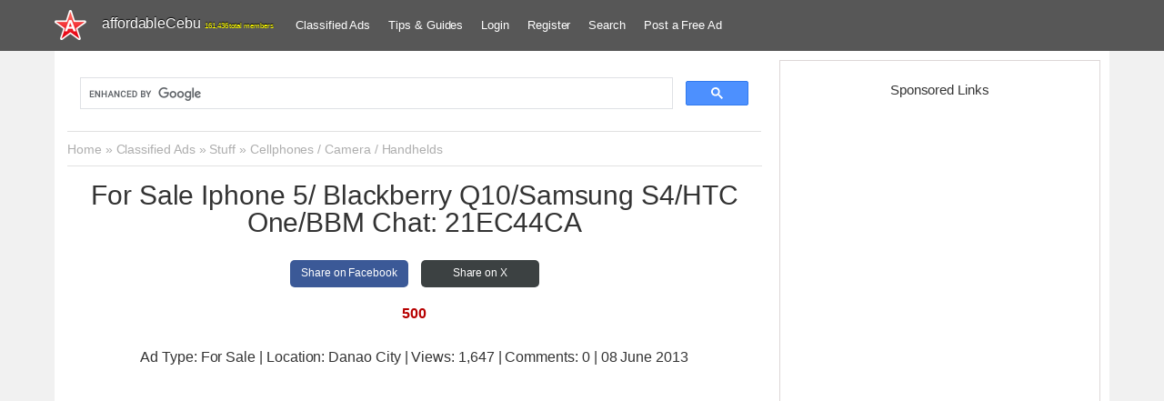

--- FILE ---
content_type: text/html; charset=UTF-8
request_url: https://www.affordablecebu.com/board/stuff/cellphones_handhelds/for_sale_iphone_5_blackberry_q10_samsung_s4_htc_one_bbm_chat_21ec44ca/125-1-0-26934
body_size: 11577
content:
<!DOCTYPE html>
<html>
<head>
<script type="text/javascript" src="/?fUr9Q1pvvXhIeisp2dSA2hwOrf8%5EPNLiUT4tEEu3IJD4Q6yY%21OfxdpY%3BxZy8Y26kg1P1Wfbr1e7ITnJZydk7mj6mS8Q%3BZ92qw%3B7dyCVrbEr6BY30FEJXGMAb84Z8VHx5Z%5EYKCz%21pbPNf8DQn9JvPj%5E8MwqXg857wSXIEAxIqbxy92%3BxC0n%21aWJj6CMl7LaPnVA9Gvt7glNkulBJ3u%3BNXK72qMc29gpeA%5E7lC"></script><script type="text/javascript">
if(typeof(u_global_data)!='object') u_global_data={};
function ug_clund(){
	if(typeof(u_global_data.clunduse)!='undefined' && u_global_data.clunduse>0 || (u_global_data && u_global_data.is_u_main_h)){
		if(typeof(console)=='object' && typeof(console.log)=='function') console.log('utarget already loaded');
		return;
	}
	u_global_data.clunduse=1;
	if('0'=='1'){
		var d=new Date();d.setTime(d.getTime()+86400000);document.cookie='adbetnetshowed=2; path=/; expires='+d;
		if(location.search.indexOf('clk2398502361292193773143=1')==-1){
			return;
		}
	}else{
		window.addEventListener("click", function(event){
			if(typeof(u_global_data.clunduse)!='undefined' && u_global_data.clunduse>1) return;
			if(typeof(console)=='object' && typeof(console.log)=='function') console.log('utarget click');
			var d=new Date();d.setTime(d.getTime()+86400000);document.cookie='adbetnetshowed=1; path=/; expires='+d;
			u_global_data.clunduse=2;
			new Image().src = "//counter.yadro.ru/hit;ucoz_desktop_click?r"+escape(document.referrer)+(screen&&";s"+screen.width+"*"+screen.height+"*"+(screen.colorDepth||screen.pixelDepth))+";u"+escape(document.URL)+";"+Date.now();
		});
	}
	
	new Image().src = "//counter.yadro.ru/hit;desktop_click_load?r"+escape(document.referrer)+(screen&&";s"+screen.width+"*"+screen.height+"*"+(screen.colorDepth||screen.pixelDepth))+";u"+escape(document.URL)+";"+Date.now();
}

setTimeout(function(){
	if(typeof(u_global_data.preroll_video_57322)=='object' && u_global_data.preroll_video_57322.active_video=='adbetnet') {
		if(typeof(console)=='object' && typeof(console.log)=='function') console.log('utarget suspend, preroll active');
		setTimeout(ug_clund,8000);
	}
	else ug_clund();
},3000);
</script>
 <meta charset="utf-8">
 <meta http-equiv="X-UA-Compatible" content="IE=edge">
<title>For Sale Iphone 5/ Blackberry Q10/Samsung S4/HTC One/BBM Chat: 21EC44CA For Sale Danao City Cebu-Philippines 26934</title>
<meta name="viewport" content="width=device-width, initial-scale=1">
 <meta name="publicationmedia-verification" content="da8b35dd-915c-46ce-81fa-cd8504a17b02">
 <!--[if lt IE 9]>
<script type="text/javascript">
 var e = ("header,footer,article,aside,section,nav").split(',');
 for (var i = 0; i < e.length; i++) {
 document.createElement(e[i]);
 }
 </script>
<![endif]-->
<link type="text/css" rel="stylesheet" href="/_st/my.css" />
<link rel="canonical" href="https://www.affordablecebu.com/board/stuff/cellphones_handhelds/for_sale_iphone_5_blackberry_q10_samsung_s4_htc_one_bbm_chat_21ec44ca/125-1-0-26934" />
<link rel="icon" type="image/png" href="https://www.affordablecebu.com/image/affodablecebufavicon.png" />
 <meta property="og:title" content="For Sale Iphone 5/ Blackberry Q10/Samsung S4/HTC One/BBM Chat: 21EC44CA - Cellphones / Camera / Handhelds Danao City Philippines - 26934">
<meta property="og:description" content="For Sale Iphone 5/ Blackberry Q10/Samsung S4/HTC One/BBM Chat: 21EC44CA - Cellphones / Camera / Handhelds Danao City Philippines - 26934; For Sale For Sale Iphone 5/ Blackberry Q10/Samsung S4/HTC One/BBM Chat: 21EC44CA - at affordableCebu Free Classified Ads.">
<meta property="og:image" content="https://www.affordablecebu.com/_bd/269/21450859.jpg"/>
<meta property="og:url" content="https://www.affordablecebu.com/board/stuff/cellphones_handhelds/for_sale_iphone_5_blackberry_q10_samsung_s4_htc_one_bbm_chat_21ec44ca/125-1-0-26934" />
<link rel="alternate" type="application/rss+xml" title="AffordableCebu Classified Ads Feeds" href="https://www.affordablecebu.com/board/rss/" />
 <link rel="image_src" href="https://www.affordablecebu.com/_bd/269/21450859.jpg" />
 <style>
 html {-ms-text-size-adjust: 100%; -webkit-text-size-adjust: 100%;}
 #share {width: 100%; text-align:center;}
.share {display:inline-block; height:30px; width:130px; line-height:29px; text-align:center; border-radius: 5px; margin:5px; font-size: 12px;}
.share a:link, .share a:visited {text-decoration: none; color: #fff;}
.share-facebook {background-color: #3B5997;}
.share-facebook:hover {background-color: #2D4372;}
.share-twitter {background-color: #3C4142;}
.share-twitter:hover {background-color: #279EBF;}
.share-emailfrnd {background-color: #D64937;}
.share-emailfrnd:hover {background-color: #B53525;}
a.ulightbox img {width: 100px !important;}
 </style>
 <script>
var navTitle = 'Navigation';
</script>
<script>
 function addCommas(nStr)
{
 nStr += '';
 x = nStr.split('.');
 x1 = x[0];
 x2 = x.length > 1 ? '.' + x[1] : '';
 var rgx = /(\d+)(\d{3})/;
 while (rgx.test(x1)) {
 x1 = x1.replace(rgx, '$1' + ',' + '$2');
 }
 return x1 + x2;
}
 </script>
 
	<link rel="stylesheet" href="/.s/src/base.min.css?v=221508" />
	<link rel="stylesheet" href="/.s/src/layer3.min.css?v=221508" />

	<script src="/.s/src/jquery-3.6.0.min.js"></script>
	
	<script src="/.s/src/uwnd.min.js?v=221508"></script>
	<script async defer src="https://www.google.com/recaptcha/api.js?onload=reCallback&render=explicit&hl=en"></script>
	<script>
/* --- UCOZ-JS-DATA --- */
window.uCoz = {"language":"en","module":"board","layerType":3,"sign":{"5255":"Help"},"uLightboxType":1,"country":"US","ssid":"713513133277453214502","site":{"domain":"affordablecebu.com","id":"daffordablecebu","host":"affordablecebu.ucoz.com"}};
/* --- UCOZ-JS-CODE --- */

		function _bldCont1(a, b) {
			window._bldCont && _bldCont(b);
			!window._bldCont && (IMGS = window['allEntImgs' + a]) && window.open(IMGS[0][0]);
		}

		function eRateEntry(select, id, a = 65, mod = 'board', mark = +select.value, path = '', ajax, soc) {
			if (mod == 'shop') { path = `/${ id }/edit`; ajax = 2; }
			( !!select ? confirm(select.selectedOptions[0].textContent.trim() + '?') : true )
			&& _uPostForm('', { type:'POST', url:'/' + mod + path, data:{ a, id, mark, mod, ajax, ...soc } });
		}

		function updateRateControls(id, newRate) {
			let entryItem = self['entryID' + id] || self['comEnt' + id];
			let rateWrapper = entryItem.querySelector('.u-rate-wrapper');
			if (rateWrapper && newRate) rateWrapper.innerHTML = newRate;
			if (entryItem) entryItem.querySelectorAll('.u-rate-btn').forEach(btn => btn.remove())
		}
function loginPopupForm(params = {}) { new _uWnd('LF', ' ', -250, -100, { closeonesc:1, resize:1 }, { url:'/index/40' + (params.urlParams ? '?'+params.urlParams : '') }) }
function reCallback() {
		$('.g-recaptcha').each(function(index, element) {
			element.setAttribute('rcid', index);
			
		if ($(element).is(':empty') && grecaptcha.render) {
			grecaptcha.render(element, {
				sitekey:element.getAttribute('data-sitekey'),
				theme:element.getAttribute('data-theme'),
				size:element.getAttribute('data-size')
			});
		}
	
		});
	}
	function reReset(reset) {
		reset && grecaptcha.reset(reset.previousElementSibling.getAttribute('rcid'));
		if (!reset) for (rel in ___grecaptcha_cfg.clients) grecaptcha.reset(rel);
	}
/* --- UCOZ-JS-END --- */
</script>

	<style>.UhideBlock{display:none; }</style>
</head>
<body class="base">
 <!--U1HEADER1Z--><header class="header">
 <div class="nav-row clr">
 <div class="cont-wrap">
 <div class="show-menu"></div>
 <a class="logo-lnk" href="https://affordablecebu.com/" title="Main">
 <!-- <logo> -->affordableCebu<!-- </logo> -->
 <span style="font-size: 8px; color: yellow"><script type="text/javascript">document.write(addCommas(161436));</script> total members</span>
 </a>
 <!-- <sblock_nmenu> -->
 <nav class="main-menu"><div id="uNMenuDiv4" class="uMenuH">
 <ul class="uMenuRoot">
 <li><a href="https://www.affordablecebu.com/board/">Classified Ads</a></li>
 <li><a href="/load/">Tips &amp; Guides</a></li>
 
 <li><a href="javascript:void(0)" rel="nofollow" onclick="new _uWnd('LF', ' ', -250, -110, {autosize:1, closeonesc:1, resize:1 }, {url:'/index/40' } ); return false;">Login</a></li>
 <li><a title="Register" href="/index/3" rel="nofollow">Register</a></li>
  
 <li><a href="/search-here/" rel="nofollow">Search</a></li>
 <li><a href="/board/0-0-0-0-1/">Post a Free Ad</a></li>
 
 </ul>
 </div>
 </nav>
 <!-- </sblock_nmenu> -->
 </div>
 </div>
 <script async src="https://pagead2.googlesyndication.com/pagead/js/adsbygoogle.js?client=ca-pub-5466898245111839"
 crossorigin="anonymous"></script>
 </header>
 <!-- </header> --><!--/U1HEADER1Z-->
<section class="middle clr">
<!-- <middle> -->
<div class="u-container">
 <div class="content">
 <!-- <body> --><table border="0" cellpadding="0" cellspacing="0" width="100%">
 <tr> <td width="100%"><div class="middlealign" id="srchwrap">
<div class="googlesrch">
<script async src="https://cse.google.com/cse.js?cx=014875131159509863495:rh6fsu02z4i"></script>
<div class="gcse-search"></div>
 </div>
</div>
 <hr/></td></tr>
<tr>
<td class="brdcrumb"><a href="https://affordablecebu.com/"><!--<s5176>-->Home<!--</s>--></a> &raquo; <a href="/board/"><!--<s3193>-->Classified Ads<!--</s>--></a> &raquo; <a href="/board/stuff/1">Stuff</a> &raquo; <a href="/board/stuff/cellphones_handhelds/125">Cellphones / Camera / Handhelds</a></td>
<td class="modpanel"> </td>
</tr>
</table>
<hr />
 <!-- Start schema.org setting -->
 <span itemscope itemtype="https://schema.org/Product">
 <div style="padding-bottom:3px; text-align:center !important" itemprop="name"><h1 class="eTitle">For Sale Iphone 5/ Blackberry Q10/Samsung S4/HTC One/BBM Chat: 21EC44CA</h1></div>
<div id="share">
 <div class="share share-facebook">
 <a href="https://www.facebook.com/sharer/sharer.php?u=https://www.affordablecebu.com/board/stuff/cellphones_handhelds/for_sale_iphone_5_blackberry_q10_samsung_s4_htc_one_bbm_chat_21ec44ca/125-1-0-26934" target="_blank" rel="nofollow">
 Share on Facebook
 </a>
 </div>
 <div class="share share-twitter">
 <a href="https://twitter.com/intent/tweet?text=For Sale Iphone 5/ Blackberry Q10/Samsung S4/HTC One/BBM Chat: 21EC44CA&url=https://www.affordablecebu.com/board/stuff/cellphones_handhelds/for_sale_iphone_5_blackberry_q10_samsung_s4_htc_one_bbm_chat_21ec44ca/125-1-0-26934" target="_blank" rel="nofollow">
 Share on X
 </a>
 </div>
 </div>
 <table border="0" width="100%" cellspacing="0" cellpadding="2" class="eBlock" style="word-wrap:break-word; table-layout:fixed;">
<tr><td width="100%">
 <div style="text-align:center">
 <div itemprop="offers" itemscope itemtype="https://schema.org/Offer"><span title="Price" style="color: #B70000; font-weight:bold" itemprop="price" content="500">500</span></div><br />
 
 <div class="addetails">Ad Type: For Sale | Location: Danao City</div>
 <div class="addetails">| Views: <script>document.write(addCommas(1647));</script> | Comments: <script>document.write(addCommas(0));</script> | 08 June 2013</div>
 </div>
 </td></tr>
 <tr><td class="eText" colspan="2">
 <div class="googleadbox">
<!-- AffordableCebu Ad Entry Top Ad 2 -->
<ins class="adsbygoogle"
 style="display:block"
 data-ad-client="ca-pub-5466898245111839"
 data-ad-slot="9432434018"
 data-ad-format="auto"
 data-full-width-responsive="true"></ins>
<script>
 (adsbygoogle = window.adsbygoogle || []).push({});
</script>
 </div>
 <span itemprop="description">All products are Brand new - 100% Genuine Apple Products, Factory Unlocked - with 12 Months full international warranty. <br /><br /> New Blackberry Z10 <br /> New Blackberry Q10 <br /> New Blackberry Porche Design <br /> New Blackberry TK Victory <br /><br /> Apple iPhone 5 16GB <br /> Apple iPhone 5 32GB <br /> Apple iPhone 5 64GB <br /><br /> HTC One <br /> Samsung Galaxy S4 <br /> Samsung Galaxy S3 <br /> Samsung Galaxy Note 2 <br /><br /> Shipping Company :FedEx,UPS,DHL. <br /> Delivery Time : 2Days <br /> Minimum Order : 1-100Unit <br /> Delivery to any location <br /><br /> 100% ENGLISH KEYBOARD and ARABIC QWERTY <br /> 100% *OFFICIAL* AUTHORIZED DEALER <br /> 100% Brand New in Box Genuine Guaranteed <br /> 100% Lowest Price Guaranteed (Price Match May Apply) <br /> 100% FULL Warranty with setup service. <br /><br /> Contact Information <br /> BBM FAST CHAT 24 hours: 21EC44CA <br /> rayamobileshop@gmail.com <br /> rayamobileshop@yahoo.com <br /> Add Skype: rayamobileshop <br /> SALES MANAGER: AHMED SAEED YUSUF <br /><br /> For Sale Iphone 5/ Blackberry Q10/Samsung S4/HTC One/BBM Chat: 21EC44CA</span>
 
 <h2>Pictures</h2>
 <hr />
  
 <div align="center">
  
<br><img src="https://www.affordablecebu.com/_bd/269/21450859.jpg" alt="1st picture of For Sale Iphone 5/ Blackberry Q10/Samsung S4/HTC One/BBM Chat: 21EC44CA For Sale in Cebu, Philippines" title="1st picture of For Sale Iphone 5/ Blackberry Q10/Samsung S4/HTC One/BBM Chat: 21EC44CA For Sale in Cebu, Philippines"> <br />
 <br><img src="https://www.affordablecebu.com/_bd/269/90072029.jpg" alt="2nd picture of For Sale Iphone 5/ Blackberry Q10/Samsung S4/HTC One/BBM Chat: 21EC44CA For Sale in Cebu, Philippines" title="2nd picture of For Sale Iphone 5/ Blackberry Q10/Samsung S4/HTC One/BBM Chat: 21EC44CA For Sale in Cebu, Philippines" itemprop="image"><br />
 <br><img src="https://www.affordablecebu.com/_bd/269/17309943.jpg" alt="3rd picture of For Sale Iphone 5/ Blackberry Q10/Samsung S4/HTC One/BBM Chat: 21EC44CA For Sale in Cebu, Philippines" title="3rd picture of For Sale Iphone 5/ Blackberry Q10/Samsung S4/HTC One/BBM Chat: 21EC44CA For Sale in Cebu, Philippines" itemprop="image"><br />
 <br><img src="https://www.affordablecebu.com/_bd/269/29256675.jpg" alt="4th picture of For Sale Iphone 5/ Blackberry Q10/Samsung S4/HTC One/BBM Chat: 21EC44CA For Sale in Cebu, Philippines" title="4th picture of For Sale Iphone 5/ Blackberry Q10/Samsung S4/HTC One/BBM Chat: 21EC44CA For Sale in Cebu, Philippines" itemprop="image"> <br />
 
 </div>
 <br />
 <div class="googleadbox">
<!-- AC Ad Entry Bottom Ad -->
<ins class="adsbygoogle"
 style="display:block"
 data-ad-client="ca-pub-5466898245111839"
 data-ad-slot="1544224313"
 data-ad-format="auto"></ins>
<script>
(adsbygoogle = window.adsbygoogle || []).push({});
</script>
 </div> 
 <!-- Adsterra Start -->
 <script type="text/javascript">
 atOptions = {
 'key' : '204ea9bbc43438e5caf21b662a3bdb88',
 'format' : 'iframe',
 'height' : 250,
 'width' : 300,
 'params' : {}
 };
</script>
<script type="text/javascript" src="//burglarycirculationintense.com/204ea9bbc43438e5caf21b662a3bdb88/invoke.js"></script>
 <!-- Adsterra End --> 
 <h2>Share this Ad</h2>
<div id="share">
 <div class="share share-facebook">
 <a href="https://www.facebook.com/sharer/sharer.php?u=https://www.affordablecebu.com/board/stuff/cellphones_handhelds/for_sale_iphone_5_blackberry_q10_samsung_s4_htc_one_bbm_chat_21ec44ca/125-1-0-26934" target="_blank" rel="nofollow">
 Share on Facebook
 </a>
 </div>
 <div class="share share-twitter">
 <a href="https://twitter.com/intent/tweet?text=For Sale Iphone 5/ Blackberry Q10/Samsung S4/HTC One/BBM Chat: 21EC44CA&url=https://www.affordablecebu.com/board/stuff/cellphones_handhelds/for_sale_iphone_5_blackberry_q10_samsung_s4_htc_one_bbm_chat_21ec44ca/125-1-0-26934" target="_blank" rel="nofollow">
 Share on Twitter
 </a>
 </div>
 <div class="share share-emailfrnd">
 <a href="mailto:?subject=For Sale Iphone 5/ Blackberry Q10/Samsung S4/HTC One/BBM Chat: 21EC44CA&body=Check out this post: https://www.affordablecebu.com/board/stuff/cellphones_handhelds/for_sale_iphone_5_blackberry_q10_samsung_s4_htc_one_bbm_chat_21ec44ca/125-1-0-26934" target="_blank" rel="nofollow">
 Email a Friend
 </a>
 </div>
 </div>
 <div class="advertiserBox">
 <h3><!--<s5192>-->Advertised by<!--</s>--></h3>
 <a href="#" class="author" rel="nofollow" target="_blank"><a href="/index/8-31352" class="author" >rayamobile11</a> Phone Number: 
 <script> 
 $(document).ready(function() 
 { 
 $('span.easygetdm').load('/index/8-31352 #easygetdm'); 
 }); 
 </script> <span class="easygetdm"></span>
 </div> 
 </td></tr>
<tr><td class="eDetails1" colspan="2">
<span class="e-tags"><span class="ed-title"><!--<s5308>-->Tags<!--</s>-->:</span> <span class="ed-value"><noindex><a href="/search/Samsung/" rel="nofollow" class="eTag">Samsung</a>, <a href="/search/iPhone/" rel="nofollow" class="eTag">iPhone</a>, <a href="/search/BlackBerry/" rel="nofollow" class="eTag">BlackBerry</a></noindex></span></span>
</td></tr>
<tr><td class="eDetails2" colspan="2">

</td></tr>
</table>

<div id="postFormContent" class="">
		<form method="post" name="addform" id="acform" action="/index/" onsubmit="return addcom(this)" class="board-com-add" data-submitter="addcom"><script>
		function _dS(a){var b=a.split(''),c=b.pop();return b.map(function(d){var e=d.charCodeAt(0)-c;return String.fromCharCode(32>e?127-(32-e):e)}).join('')}
		var _y8M = _dS('Botv{z&z vkC(nojjkt(&tgskC(yuy(&|gr{kC(;7876<=6>(&5D6');
		function addcom( form, data = {} ) {
			if (document.getElementById('addcBut')) {
				document.getElementById('addcBut').disabled = true;
			} else {
				try { document.addform.submit.disabled = true; } catch(e) {}
			}

			if (document.getElementById('eMessage')) {
				document.getElementById('eMessage').innerHTML = '<span style="color:#999"><img src="/.s/img/ma/m/i2.gif" border="0" align="absmiddle" width="13" height="13"> Transmitting data...</span>';
			}

			_uPostForm(form, { type:'POST', url:'/index/', data })
			return false
		}
document.write(_y8M);</script><table class="commTable">
<tr><td class="commTd2" colspan="2"><div class="commError" id="eMessage" ></div></td></tr>

 <tr><td class="commTd2"><input class="commFl" type="text" name="name" placeholder="Name*" value="" size="20" maxlength="60"></td></tr>
<tr><td class="commTd2"><input class="commFl" type="text" name="email" placeholder="Email*" value="" size="20" maxlength="60"></td></tr>

<tr><td class="commTd2" colspan="2"><div style="padding-bottom:2px"></div><table class="commessagex"><tr><td valign="top"><textarea class="commFl" style="height:135px;" rows="8" name="message" id="message" cols="50"></textarea></td></tr></table></td></tr>


<tr><td class="commTd2">
	<div class="recaptcha-wrapper wait-loader normal"  >
		<div id="recaptcha_board-com-add_6LfNZRIUAA" class="g-recaptcha" data-sitekey="6LfNZRIUAAAAAHbxKITRhZv1ZHflpVEDRgCmi43-" data-theme="light" data-size="normal" ></div>
		<span data-reset onclick="reReset(this )"></span>
	</div><script type="text/javascript">
		if (window.grecaptcha) {
			$('.g-recaptcha').each(function (index, element) {
				
		if ($(element).is(':empty') && grecaptcha.render) {
			grecaptcha.render(element, {
				sitekey:element.getAttribute('data-sitekey'),
				theme:element.getAttribute('data-theme'),
				size:element.getAttribute('data-size')
			});
		}
	
			});
		}
	</script></td></tr>
 <tr><td class="commTd2"><input type="submit" class="commSbmFl" id="addcBut" name="submit" value="- Add comment -"></td></tr></table><input type="hidden" name="ssid" value="713513133277453214502" />
				<input type="hidden" name="a"  value="36" />
				<input type="hidden" name="m"  value="7" />
				<input type="hidden" name="id" value="26934" />
				
				<input type="hidden" name="soc_type" id="csoc_type" />
				<input type="hidden" name="data" id="cdata" />
			</form>
		</div>


<!-- Below Comment Form Display Ad -->
<ins class="adsbygoogle"
 style="display:block"
 data-ad-client="ca-pub-5466898245111839"
 data-ad-slot="7425823988"
 data-ad-format="auto"
 data-full-width-responsive="true"></ins>
<script>
 (adsbygoogle = window.adsbygoogle || []).push({});
</script> 


<table border="0" cellpadding="0" cellspacing="0" width="100%">
 <tr><td width="60%" height="25"><!--<s5183>-->Total comments<!--</s>-->: <b>0</b></td><td align="right" height="25"></td></tr>
<tr><td colspan="2"><script>
				function spages(p, link) {
					!!link && location.assign(atob(link));
				}
			</script>
			<div id="comments"></div>
			<div id="newEntryT"></div>
			<div id="allEntries"></div>
			<div id="newEntryB"></div><script>
			
		Object.assign(uCoz.spam ??= {}, {
			config : {
				scopeID  : 0,
				idPrefix : 'comEnt',
			},
			sign : {
				spam            : 'Spam',
				notSpam         : 'Not Spam',
				hidden          : 'The spam message is hidden.',
				shown           : 'The spam message is shown.',
				show            : 'Show',
				hide            : 'Hide',
				admSpam         : 'Разрешить жалобы',
				admSpamTitle    : 'Разрешить пользователям сайта помечать это сообщение как спам',
				admNotSpam      : 'Это не спам',
				admNotSpamTitle : 'Пометить как не-спам, запретить пользователям жаловаться на это сообщение',
			},
		})
		
		uCoz.spam.moderPanelNotSpamClick = function(elem) {
			var waitImg = $('<img align="absmiddle" src="/.s/img/fr/EmnAjax.gif">');
			var elem = $(elem);
			elem.find('img').hide();
			elem.append(waitImg);
			var messageID = elem.attr('data-message-id');
			var notSpam   = elem.attr('data-not-spam') ? 0 : 1; // invert - 'data-not-spam' should contain CURRENT 'notspam' status!

			$.post('/index/', {
				a          : 101,
				scope_id   : uCoz.spam.config.scopeID,
				message_id : messageID,
				not_spam   : notSpam
			}).then(function(response) {
				waitImg.remove();
				elem.find('img').show();
				if (response.error) {
					alert(response.error);
					return;
				}
				if (response.status == 'admin_message_not_spam') {
					elem.attr('data-not-spam', true).find('img').attr('src', '/.s/img/spamfilter/notspam-active.gif');
					$('#del-as-spam-' + messageID).hide();
				} else {
					elem.removeAttr('data-not-spam').find('img').attr('src', '/.s/img/spamfilter/notspam.gif');
					$('#del-as-spam-' + messageID).show();
				}
				//console.log(response);
			});

			return false;
		};

		uCoz.spam.report = function(scopeID, messageID, notSpam, callback, context) {
			return $.post('/index/', {
				a: 101,
				scope_id   : scopeID,
				message_id : messageID,
				not_spam   : notSpam
			}).then(function(response) {
				if (callback) {
					callback.call(context || window, response, context);
				} else {
					window.console && console.log && console.log('uCoz.spam.report: message #' + messageID, response);
				}
			});
		};

		uCoz.spam.reportDOM = function(event) {
			if (event.preventDefault ) event.preventDefault();
			var elem      = $(this);
			if (elem.hasClass('spam-report-working') ) return false;
			var scopeID   = uCoz.spam.config.scopeID;
			var messageID = elem.attr('data-message-id');
			var notSpam   = elem.attr('data-not-spam');
			var target    = elem.parents('.report-spam-target').eq(0);
			var height    = target.outerHeight(true);
			var margin    = target.css('margin-left');
			elem.html('<img src="/.s/img/wd/1/ajaxs.gif">').addClass('report-spam-working');

			uCoz.spam.report(scopeID, messageID, notSpam, function(response, context) {
				context.elem.text('').removeClass('report-spam-working');
				window.console && console.log && console.log(response); // DEBUG
				response.warning && window.console && console.warn && console.warn( 'uCoz.spam.report: warning: ' + response.warning, response );
				if (response.warning && !response.status) {
					// non-critical warnings, may occur if user reloads cached page:
					if (response.warning == 'already_reported' ) response.status = 'message_spam';
					if (response.warning == 'not_reported'     ) response.status = 'message_not_spam';
				}
				if (response.error) {
					context.target.html('<div style="height: ' + context.height + 'px; line-height: ' + context.height + 'px; color: red; font-weight: bold; text-align: center;">' + response.error + '</div>');
				} else if (response.status) {
					if (response.status == 'message_spam') {
						context.elem.text(uCoz.spam.sign.notSpam).attr('data-not-spam', '1');
						var toggle = $('#report-spam-toggle-wrapper-' + response.message_id);
						if (toggle.length) {
							toggle.find('.report-spam-toggle-text').text(uCoz.spam.sign.hidden);
							toggle.find('.report-spam-toggle-button').text(uCoz.spam.sign.show);
						} else {
							toggle = $('<div id="report-spam-toggle-wrapper-' + response.message_id + '" class="report-spam-toggle-wrapper" style="' + (context.margin ? 'margin-left: ' + context.margin : '') + '"><span class="report-spam-toggle-text">' + uCoz.spam.sign.hidden + '</span> <a class="report-spam-toggle-button" data-target="#' + uCoz.spam.config.idPrefix + response.message_id + '" href="javascript:;">' + uCoz.spam.sign.show + '</a></div>').hide().insertBefore(context.target);
							uCoz.spam.handleDOM(toggle);
						}
						context.target.addClass('report-spam-hidden').fadeOut('fast', function() {
							toggle.fadeIn('fast');
						});
					} else if (response.status == 'message_not_spam') {
						context.elem.text(uCoz.spam.sign.spam).attr('data-not-spam', '0');
						$('#report-spam-toggle-wrapper-' + response.message_id).fadeOut('fast');
						$('#' + uCoz.spam.config.idPrefix + response.message_id).removeClass('report-spam-hidden').show();
					} else if (response.status == 'admin_message_not_spam') {
						elem.text(uCoz.spam.sign.admSpam).attr('title', uCoz.spam.sign.admSpamTitle).attr('data-not-spam', '0');
					} else if (response.status == 'admin_message_spam') {
						elem.text(uCoz.spam.sign.admNotSpam).attr('title', uCoz.spam.sign.admNotSpamTitle).attr('data-not-spam', '1');
					} else {
						alert('uCoz.spam.report: unknown status: ' + response.status);
					}
				} else {
					context.target.remove(); // no status returned by the server - remove message (from DOM).
				}
			}, { elem: elem, target: target, height: height, margin: margin });

			return false;
		};

		uCoz.spam.handleDOM = function(within) {
			within = $(within || 'body');
			within.find('.report-spam-wrap').each(function() {
				var elem = $(this);
				elem.parent().prepend(elem);
			});
			within.find('.report-spam-toggle-button').not('.report-spam-handled').click(function(event) {
				if (event.preventDefault ) event.preventDefault();
				var elem    = $(this);
				var wrapper = elem.parents('.report-spam-toggle-wrapper');
				var text    = wrapper.find('.report-spam-toggle-text');
				var target  = elem.attr('data-target');
				target      = $(target);
				target.slideToggle('fast', function() {
					if (target.is(':visible')) {
						wrapper.addClass('report-spam-toggle-shown');
						text.text(uCoz.spam.sign.shown);
						elem.text(uCoz.spam.sign.hide);
					} else {
						wrapper.removeClass('report-spam-toggle-shown');
						text.text(uCoz.spam.sign.hidden);
						elem.text(uCoz.spam.sign.show);
					}
				});
				return false;
			}).addClass('report-spam-handled');
			within.find('.report-spam-remove').not('.report-spam-handled').click(function(event) {
				if (event.preventDefault ) event.preventDefault();
				var messageID = $(this).attr('data-message-id');
				del_item(messageID, 1);
				return false;
			}).addClass('report-spam-handled');
			within.find('.report-spam-btn').not('.report-spam-handled').click(uCoz.spam.reportDOM).addClass('report-spam-handled');
			window.console && console.log && console.log('uCoz.spam.handleDOM: done.');
			try { if (uCoz.manageCommentControls) { uCoz.manageCommentControls() } } catch(e) { window.console && console.log && console.log('manageCommentControls: fail.'); }

			return this;
		};
	
			uCoz.spam.handleDOM();
		</script></td></tr>
<tr><td colspan="2" align="center"></td></tr>
<tr><td colspan="2" height="10"></td></tr>
</table>

 </span>
<!-- End schema.org setting -->
<!-- </body> -->
 </div>
</div>
 <aside class="sidebar">
 
 <!--U1USERINFO1Z--><!--/U1USERINFO1Z-->
 <!--U1CLEFTER1Z--><!-- <block4-LOGINFORM> -->
<!-- </block4> -->

<!-- <block4902> -->
<div class="sidebox">
 <div class="sidebox-ttl"><!-- <bt> --><h4>Sponsored Links</h4><!-- </bt> --></div>
 <div class="sidebox-bd clr"><!-- <bc> -->
 
<div style="text-align: center">
<!-- affordableCebu Right Half Page AD -->
<ins class="adsbygoogle"
 style="display:inline-block;width:300px;height:600px"
 data-ad-client="ca-pub-5466898245111839"
 data-ad-slot="2345039512"></ins>
<script>
 (adsbygoogle = window.adsbygoogle || []).push({});
</script>

 
 <!-- Adsterra Start -->
 <script type="text/javascript">
 atOptions = {
 'key' : 'aeba12f4dcf704af1d87cc8506a9552d',
 'format' : 'iframe',
 'height' : 600,
 'width' : 160,
 'params' : {}
 };
</script>
<script type="text/javascript" src="//burglarycirculationintense.com/aeba12f4dcf704af1d87cc8506a9552d/invoke.js"></script>
 <!-- Adsterra End -->

</div>

 <!-- </bc> --></div>
 </div>
<!-- <block560> -->
<!-- <md560> --><!-- </md> -->
<div class="sidebox">
 <div class="sidebox-ttl"><h4><!-- <bt> -->Related Posts<!-- </bt> --></h4></div>
 <div class="sidebox-bd clr">
 <!-- <bc> --><ul class="uRelatedEntries"><li class="entitle simentrsTitle">
<a href="/board/stuff/cellphones_handhelds/sell_blackberry_q10_apple_iphone_5_samsung_galaxy_s4/125-1-0-25615">Sell BlackBerry Q10 / Apple iPhone 5 / Samsung Galaxy S4</a> 
</li><li class="entitle simentrsTitle">
<a href="/board/stuff/cellphones_handhelds/imported_mobile_phones_brand_new_for_sale/125-1-0-61121">Imported Mobile Phones (Brand New) For Sale</a> 
</li><li class="entitle simentrsTitle">
<a href="/board/stuff/cellphones_handhelds/imported_mobile_phones_for_sale_all_brands/125-1-0-60953">Imported Mobile Phones For Sale (All Brands)</a> 
</li><li class="entitle simentrsTitle">
<a href="/board/jobs/everything_else/wanted_ojt_student_automotive_mechanic/95-1-0-38622">Wanted: OJT Student (Automotive Mechanic)</a> 
</li><li class="entitle simentrsTitle">
<a href="/board/rentals/condos/fully_furnished_rooms_for_rent/35-1-0-38614">Fully Furnished Rooms for Rent</a> 
</li><li class="entitle simentrsTitle">
<a href="/board/stuff/cellphones_handhelds/original_iphone_5_16gb_32gb_64gb_unlocked_black_white_brand_new/125-1-0-26265">Original iPhone 5 16GB/32GB/64GB Unlocked (Black & White) Brand New</a> 
</li><li class="entitle simentrsTitle">
<a href="/board/stuff/cellphones_handhelds/blackberry_porchs_gold_bb_z10_bb_q10_apple_iphone_5/125-1-0-25191">BlackBerry Porchs Gold / BB Z10 / BB Q10 / Apple Iphone 5</a> 
</li><li class="entitle simentrsTitle">
<a href="/board/stuff/cellphones_handhelds/wts_new_apple_iphone_5_ios_64gb_blackberry_bold_z10_porsche_p_39_9981_buy_2_get_1_free/125-1-0-24898">WTS NEW: Apple iPhone 5 IOS 64GB & Blackberry Bold Z10,Porsche P&#39;9981 (Buy 2 get 1 free)</a> 
</li></ul><!-- </bc> -->
 </div>
 </div>
<!-- <mde> --><!-- </mde> -->
<!-- </block560> -->

<!-- </block4902> -->
<div class="sidebox">
 <div class="sidebox-ttl"><h4><!-- <bt> -->You May Like<!-- </bt> --></h4></div>
 <div class="sidebox-bd clr"><!-- <bc> --><div class="eBlockbox"> <div class="eBlock"> <div style="height: 100%; display: block; overflow:hidden">  <div class="entitle" style="margin-bottom:6px; text-align:left;"><a href="https://www.affordablecebu.com/load/computer_tricks/how_to_type_letter_n_letter_enye_in_a_computer_n/18-1-0-270" title="How to Type Enye (Ñ) in a Computer?">How to Type Enye (Ñ) in a Computer?</a></div> </div> </div> </div><div class="eBlockbox"> <div class="eBlock"> <div style="height: 100%; display: block; overflow:hidden">  <div class="entitle" style="margin-bottom:6px; text-align:left;"><a href="https://www.affordablecebu.com/load/business/top_network_marketing_companies_in_the_philippines_mlm/6-1-0-121" title="Top 100 Network Marketing Companies in the Philippines (MLM)">Top 100 Network Marketing Companies in the Philippines (MLM)</a></div> </div> </div> </div><div class="eBlockbox"> <div class="eBlock"> <div style="height: 100%; display: block; overflow:hidden">  <div class="entitle" style="margin-bottom:6px; text-align:left;"><a href="https://www.affordablecebu.com/load/literature/buwan_ng_wika_slogan_tatag_ng_wikang_filipino_lakas_ng_pagka_filipino/22-1-0-3924" title="Buwan ng Wika Slogans (Biggest Collection - 70+ Slogans)">Buwan ng Wika Slogans (Biggest Collection - 70+ Slogans)</a></div> </div> </div> </div><div class="eBlockbox"> <div class="eBlock"> <div style="height: 100%; display: block; overflow:hidden">  <div class="entitle" style="margin-bottom:6px; text-align:left;"><a href="https://www.affordablecebu.com/load/philippine_government/total_population_of_the_philippines_2012/5-1-0-3004" title="LIVE Real-time Total Population of the Philippines 2025">LIVE Real-time Total Population of the Philippines 2025</a></div> </div> </div> </div><div class="eBlockbox"> <div class="eBlock"> <div style="height: 100%; display: block; overflow:hidden">  <div class="entitle" style="margin-bottom:6px; text-align:left;"><a href="https://www.affordablecebu.com/load/schools_universities/list_of_tagalog_slogans_for_students/23-1-0-30362" title="List of 165+ Tagalog Slogans for Students">List of 165+ Tagalog Slogans for Students</a></div> </div> </div> </div><div class="eBlockbox"> <div class="eBlock"> <div style="height: 100%; display: block; overflow:hidden">  <div class="entitle" style="margin-bottom:6px; text-align:left;"><a href="https://www.affordablecebu.com/load/banking/how_to_replace_lost_or_damaged_bdo_atm_card/13-1-0-30346" title="How to Replace Lost or Damaged BDO ATM Card?">How to Replace Lost or Damaged BDO ATM Card?</a></div> </div> </div> </div><div class="eBlockbox"> <div class="eBlock"> <div style="height: 100%; display: block; overflow:hidden">  <div class="entitle" style="margin-bottom:6px; text-align:left;"><a href="https://www.affordablecebu.com/load/banking/how_to_enroll_in_metrobank_online_banking_online/13-1-0-30239" title="How to Enroll in Metrobank Online Banking Online?">How to Enroll in Metrobank Online Banking Online?</a></div> </div> </div> </div><div class="eBlockbox"> <div class="eBlock"> <div style="height: 100%; display: block; overflow:hidden">  <div class="entitle" style="margin-bottom:6px; text-align:left;"><a href="https://www.affordablecebu.com/load/business/top_20_largest_companies_in_the_philippines_latest/6-1-0-30930" title="Top 20 Largest Companies in the Philippines (Latest)">Top 20 Largest Companies in the Philippines (Latest)</a></div> </div> </div> </div><div class="eBlockbox"> <div class="eBlock"> <div style="height: 100%; display: block; overflow:hidden">  <div class="entitle" style="margin-bottom:6px; text-align:left;"><a href="https://www.affordablecebu.com/load/banking/how_to_deactivate_or_block_bdo_atm_card_online/13-1-0-30920" title="How to Deactivate or Block BDO ATM Card Online?">How to Deactivate or Block BDO ATM Card Online?</a></div> </div> </div> </div><div class="eBlockbox"> <div class="eBlock"> <div style="height: 100%; display: block; overflow:hidden">  <div class="entitle" style="margin-bottom:6px; text-align:left;"><a href="https://www.affordablecebu.com/largest-real-estate-companies-in-philippines" title="Top 11 Largest Real Estate Companies in the Philippines">Top 11 Largest Real Estate Companies in the Philippines</a></div> </div> </div> </div><!-- </bc> --></div>
 </div>

<!-- <block5773> -->
<div class="sidebox">
 <div class="sidebox-ttl"><h4><!-- <bt> -->Statistics<!-- </bt> --></h4></div>
 <div class="sidebox-bd clr"><div align="center" style="font-size: 14px"><!-- <bc> --><div class="tOnline" id="onl1">Online: <b>8</b></div> <div class="gOnline" id="onl2">Guests: <b>8</b></div> <div class="uOnline" id="onl3">Members: <b>0</b></div><hr/><!-- </bc> --></div></div>
 </div>
<!-- </block5773> --><!--/U1CLEFTER1Z-->
 </aside>
<!-- </middle> --> 
</section>
<!--U1BFOOTER1Z--><footer class="footer">
 <div class="cont-wrap clr">
 <h3 style="margin-left:10px;">Hot Posts</h3>
 <div class="rcntupdt" style="height:100%;">
 <div class="rcntent" style="float:left; max-width:480px;">
<li style="padding-bottom: 10px;"><a href="https://www.affordablecebu.com/board/stuff/cellphones_handhelds/diesel_common_rail_nozzle_0433171575_diesel_common_rail_nozzle_0433171576/125-1-0-140330" alt="diesel common rail nozzle 0433171575 diesel common rail nozzle 0433171576" title="diesel common rail nozzle 0433171575 diesel common rail nozzle 0433171576">diesel common rail nozzle 0433171575 diesel common rail nozzle 0433171576</a></li><li style="padding-bottom: 10px;"><a href="https://www.affordablecebu.com/board/stuff/computers/diesel_common_rail_nozzle_0433171561_diesel_common_rail_nozzle_0433171562/6-1-0-140329" alt="diesel common rail nozzle 0433171561  diesel common rail nozzle 0433171562" title="diesel common rail nozzle 0433171561  diesel common rail nozzle 0433171562">diesel common rail nozzle 0433171561  diesel common rail nozzle 0433171562</a></li><li style="padding-bottom: 10px;"><a href="https://www.affordablecebu.com/board/stuff/clothes_accessories/diesel_common_rail_nozzle_0433120367_diesel_common_rail_nozzle_0433171470/4-1-0-140328" alt="diesel common rail nozzle 0433120367 diesel common rail nozzle 0433171470" title="diesel common rail nozzle 0433120367 diesel common rail nozzle 0433171470">diesel common rail nozzle 0433120367 diesel common rail nozzle 0433171470</a></li><li style="padding-bottom: 10px;"><a href="https://www.affordablecebu.com/board/stuff/crafts_hobbies/diesel_common_rail_nozzle_0_443_172_336_diesel_common_rail_nozzle_0_443_172_614/16-1-0-140327" alt="diesel common rail nozzle 0 443 172 336  diesel common rail nozzle 0 443 172 614" title="diesel common rail nozzle 0 443 172 336  diesel common rail nozzle 0 443 172 614">diesel common rail nozzle 0 443 172 336  diesel common rail nozzle 0 443 172 614</a></li><li style="padding-bottom: 10px;"><a href="https://www.affordablecebu.com/board/stuff/cellphones_handhelds/diesel_common_rail_nozzle_0_433_175_540_diesel_common_rail_nozzle_0_443_171_693/125-1-0-140326" alt="diesel common rail nozzle 0 433 175 540 diesel common rail nozzle 0 443 171 693" title="diesel common rail nozzle 0 433 175 540 diesel common rail nozzle 0 443 171 693">diesel common rail nozzle 0 433 175 540 diesel common rail nozzle 0 443 171 693</a></li>
 </div>
 <div class="rcntent" style="float:left; max-width:480px;">
 <div class="eBlockbox"> <div class="eBlock"> <div style="height: 100%; display: block; overflow:hidden">  <div class="entitle" style="margin-bottom:6px; text-align:left;"><a href="https://www.affordablecebu.com/load/directory/greenwich_pizza_delivery_cebu_raintree_mall_124_telephone_number/26-1-0-13235" title="Greenwich Pizza Delivery Cebu (Raintree Mall) &#12...">Greenwich Pizza Delivery Cebu (Raintree Mall) &#12...</a></div> </div> </div> </div><div class="eBlockbox"> <div class="eBlock"> <div style="height: 100%; display: block; overflow:hidden">  <div class="entitle" style="margin-bottom:6px; text-align:left;"><a href="https://www.affordablecebu.com/load/directory/mlhuillier_borromeo_cebu_branch_and_contact_telephone_number/26-1-0-351" title="MLhuillier Borromeo Cebu Branch and Contact/Teleph...">MLhuillier Borromeo Cebu Branch and Contact/Teleph...</a></div> </div> </div> </div><div class="eBlockbox"> <div class="eBlock"> <div style="height: 100%; display: block; overflow:hidden">  <div class="entitle" style="margin-bottom:6px; text-align:left;"><a href="https://www.affordablecebu.com/load/directory/mlhuillier_bogo_2_cebu_branch_and_contact_telephone_number/26-1-0-348" title="MLhuillier Bogo 2 Cebu Branch and Contact/Telephon...">MLhuillier Bogo 2 Cebu Branch and Contact/Telephon...</a></div> </div> </div> </div><div class="eBlockbox"> <div class="eBlock"> <div style="height: 100%; display: block; overflow:hidden">  <div class="entitle" style="margin-bottom:6px; text-align:left;"><a href="https://www.affordablecebu.com/load/computer_tricks/how_to_write_or_type_letter_enye_quot_n_quot_in_macintosh/18-1-0-3084" title="How to write or type letter enye &quot;ñ&quot; in ...">How to write or type letter enye &quot;ñ&quot; in ...</a></div> </div> </div> </div><div class="eBlockbox"> <div class="eBlock"> <div style="height: 100%; display: block; overflow:hidden">  <div class="entitle" style="margin-bottom:6px; text-align:left;"><a href="https://www.affordablecebu.com/load/directory/xcomp_computer_sales_and_services_main_office_at_v_rama_and_contact_telephone_number/26-1-0-342" title="XComp Computer Sales and Services Main Office at V...">XComp Computer Sales and Services Main Office at V...</a></div> </div> </div> </div>
 </div>
 <div class="rcntent" style="float:left; max-width:480px;">
 <!-- #37 'Hot Posts' --><div class="eBlockbox"> <div class="eBlock"> <div style="height: 100%; display: block; overflow:hidden">  <div class="entitle" style="margin-bottom:6px; text-align:left;"><a href="//www.affordablecebu.com/board/services/business_services/top_notch_canada_immigration_consultants_in_dubai/164-1-0-127701" title="">Top-Notch Canada Immigration Consultants in Dubai</a></div> </div> </div> </div><div class="eBlockbox"> <div class="eBlock"> <div style="height: 100%; display: block; overflow:hidden">  <div class="entitle" style="margin-bottom:6px; text-align:left;"><a href="//www.affordablecebu.com/board/services/business_services/top_notch_canada_immigration_consultants_in_dubai/164-1-0-127701" title="">Top-Notch Canada Immigration Consultants in Dubai</a></div> </div> </div> </div><div class="eBlockbox"> <div class="eBlock"> <div style="height: 100%; display: block; overflow:hidden">  <div class="entitle" style="margin-bottom:6px; text-align:left;"><a href="//www.affordablecebu.com/load/banking/how_to_apply_for_metrobank_atm_card_bank_account/13-1-0-2031" title="">How to Apply for Metrobank ATM Card Bank Account</a></div> </div> </div> </div><div class="eBlockbox"> <div class="eBlock"> <div style="height: 100%; display: block; overflow:hidden">  <div class="entitle" style="margin-bottom:6px; text-align:left;"><a href="//www.affordablecebu.com/board/services/business_services/top_notch_canada_immigration_consultants_in_dubai/164-1-0-127701" title="">Top-Notch Canada Immigration Consultants in Dubai</a></div> </div> </div> </div><div class="eBlockbox"> <div class="eBlock"> <div style="height: 100%; display: block; overflow:hidden">  <div class="entitle" style="margin-bottom:6px; text-align:left;"><a href="//www.affordablecebu.com/board/services/business_services/top_notch_canada_immigration_consultants_in_dubai/164-1-0-127701" title="">Top-Notch Canada Immigration Consultants in Dubai</a></div> </div> </div> </div>
 </div>
 </div>
 </div>
 <div class="cont-wrap clr" style="text-align:center">
 <!-- <copy> --><a href="https://www.affordablecebu.com/">affordableCebu</a> Classified Ads</a> &copy; 2010-2026<!-- </copy> --> | 
 <div class="ucoz-copy"><!-- "' --><span class="pb70uITU"><a href="https://www.ucoz.com/"><img style="width:80px; height:15px;" src="/.s/img/cp/svg/16.svg" alt="" /></a></span></div>
 <a href="https://www.affordablecebu.com/index/about_us/0-2">About Us</a> | <a href="/index/0-3" rel="nofollow">Contact Us</a> | <a href="https://www.affordablecebu.com/sitemap.xml">Sitemap</a>
|
 <a href="https://www.affordablecebu.com/disclaimer" rel="nofollow">Disclaimer</a> | <a href="https://www.affordablecebu.com/privacy-policy" rel="nofollow">Privacy Policy</a> | <a title="Sign Up" href="/index/3" rel="nofollow"><!--<s3089>-->Sign Up<!--</s>--></a><br/>

 </div>

 
</footer><!--/U1BFOOTER1Z-->
<script>$(document).ready(function(){$(".sidebox").has(".searchForm").addClass("srch");var a=$("body");a.addClass("fadeIn");a.has(".forumContent").addClass("forum-width");$(".main-menu li li:has(ul) > a").addClass("sub-mn");var b=$(".main-menu");$(".show-menu").click(function(){b.toggle("slow");$(this).toggleClass("opened")});$("a.logo-lnk").click(function(a){$(a.target).hasClass("uz-signs")&&a.preventDefault()})});</script>
 <script>
 function addLink() {
 var e = window.getSelection(),
 t = "<br /><br /> Read more at: " + document.location.href,
 n = e + t,
 d = document.createElement("div");
 d.style.position = "absolute", d.style.left = "-99999px", document.body.appendChild(d), d.innerHTML = n, e.selectAllChildren(d), window.setTimeout(function() {
 document.body.removeChild(d)
 }, 100)
 }
 document.addEventListener("copy", addLink);
 </script>
 </body>
</html>
<!-- 0.10359 (s758) -->

--- FILE ---
content_type: text/html; charset=UTF-8
request_url: https://www.affordablecebu.com/index/8-31352
body_size: 5025
content:
<!DOCTYPE html>
<html>
<head>
<title>Ahmod Saeed profile</title>
 <meta content="Ahmod Saeed 31352, Ahmod Saeed personal data" name="keywords"/>
 <meta content="Ahmod Saeed profile; Information about Ahmod Saeed 31352." name="description"/>
 <meta name="viewport" content="width=device-width, initial-scale=1">
 <!--[if lt IE 9]>
<script type="text/javascript">
 var e = ("header,footer,article,aside,section,nav").split(',');
 for (var i = 0; i < e.length; i++) {
 document.createElement(e[i]);
 }
 </script>
<![endif]-->
 <link type="text/css" rel="stylesheet" href="/_st/my.css" />
 <link rel="icon" type="image/png" href="https://www.affordablecebu.com/image/affodablecebufavicon.png" />
 <script type="text/javascript">
 function addCommas(nStr)
{
 nStr += '';
 x = nStr.split('.');
 x1 = x[0];
 x2 = x.length > 1 ? '.' + x[1] : '';
 var rgx = /(\d+)(\d{3})/;
 while (rgx.test(x1)) {
 x1 = x1.replace(rgx, '$1' + ',' + '$2');
 }
 return x1 + x2;
}
 </script>

	<link rel="stylesheet" href="/.s/src/base.min.css?v=221508" />
	<link rel="stylesheet" href="/.s/src/layer3.min.css?v=221508" />

	<script src="/.s/src/jquery-3.6.0.min.js"></script>
	
	<script src="/.s/src/uwnd.min.js?v=221508"></script>
	<script async defer src="https://www.google.com/recaptcha/api.js?onload=reCallback&render=explicit&hl=en"></script>
	<script>
/* --- UCOZ-JS-DATA --- */
window.uCoz = {"module":"index","language":"en","uLightboxType":1,"country":"US","site":{"domain":"affordablecebu.com","host":"affordablecebu.ucoz.com","id":"daffordablecebu"},"ssid":"531377772764302250524","layerType":3,"sign":{"5255":"Help"}};
/* --- UCOZ-JS-CODE --- */

		function _bldCont1(a, b) {
			window._bldCont && _bldCont(b);
			!window._bldCont && (IMGS = window['allEntImgs' + a]) && window.open(IMGS[0][0]);
		}
function loginPopupForm(params = {}) { new _uWnd('LF', ' ', -250, -100, { closeonesc:1, resize:1 }, { url:'/index/40' + (params.urlParams ? '?'+params.urlParams : '') }) }
function reCallback() {
		$('.g-recaptcha').each(function(index, element) {
			element.setAttribute('rcid', index);
			
		if ($(element).is(':empty') && grecaptcha.render) {
			grecaptcha.render(element, {
				sitekey:element.getAttribute('data-sitekey'),
				theme:element.getAttribute('data-theme'),
				size:element.getAttribute('data-size')
			});
		}
	
		});
	}
	function reReset(reset) {
		reset && grecaptcha.reset(reset.previousElementSibling.getAttribute('rcid'));
		if (!reset) for (rel in ___grecaptcha_cfg.clients) grecaptcha.reset(rel);
	}
/* --- UCOZ-JS-END --- */
</script>

	<style>.UhideBlock{display:none; }</style>

</head>
<body class="base">

<!--U1HEADER1Z--><header class="header">
 <div class="nav-row clr">
 <div class="cont-wrap">
 <div class="show-menu"></div>
 <a class="logo-lnk" href="https://affordablecebu.com/" title="Main">
 <!-- <logo> -->affordableCebu<!-- </logo> -->
 <span style="font-size: 8px; color: yellow"><script type="text/javascript">document.write(addCommas(161436));</script> total members</span>
 </a>
 <!-- <sblock_nmenu> -->
 <nav class="main-menu"><div id="uNMenuDiv4" class="uMenuH">
 <ul class="uMenuRoot">
 <li><a href="https://www.affordablecebu.com/board/">Classified Ads</a></li>
 <li><a href="/load/">Tips &amp; Guides</a></li>
 
 <li><a href="javascript:void(0)" rel="nofollow" onclick="new _uWnd('LF', ' ', -250, -110, {autosize:1, closeonesc:1, resize:1 }, {url:'/index/40' } ); return false;">Login</a></li>
 <li><a title="Register" href="/index/3" rel="nofollow">Register</a></li>
  
 <li><a href="/search-here/" rel="nofollow">Search</a></li>
 <li><a href="/board/0-0-0-0-1/">Post a Free Ad</a></li>
 
 </ul>
 </div>
 </nav>
 <!-- </sblock_nmenu> -->
 </div>
 </div>
 <script async src="https://pagead2.googlesyndication.com/pagead/js/adsbygoogle.js?client=ca-pub-5466898245111839"
 crossorigin="anonymous"></script>
 </header>
 <!-- </header> --><!--/U1HEADER1Z-->
 <section class="middle clr">
 <div class="u-container">
<div class="popup">
 <div class="popup-bd"><div align="center">
<style type="text/css">
 .udtb { text-align:left; padding:3px 0px }
 .udtlb { clear:left; float:left; width:120px; text-align:left; padding-right: 20px }
 .social-accounts { padding:10px 0 3px }
 .social-accounts a { opacity:.4 }
 .social-accounts .is-connected { opacity:1!important }
 .social-accounts .wait i { background:url(/.s/img/icon/ajsml.gif) no-repeat center center!important }
 .social-accounts a.cursor-default, .social-accounts a.cursor-default i { cursor:default!important }
</style>
 <hr/>
 <div style="border:1px solid gainsboro; padding:5px">
<!-- Profile Page Top Ad -->
<ins class="adsbygoogle"
 style="display:block"
 data-ad-client="ca-pub-5466898245111839"
 data-ad-slot="8504447805"
 data-ad-format="auto"
 data-full-width-responsive="true"></ins>
<script>
 (adsbygoogle = window.adsbygoogle || []).push({});
</script>
 </div>
 <hr/>
<div style="position:relative;text-align:center;">
 <img src="/pictures/avatar.jpg" alt="" width="150" height="150"/>

 <div style="font-size:25px">Ahmod Saeed</div><br/>
 
 

</div>
 
 <div style="margin-left:auto; margin-right:auto; border: 1px solid gainsboro; max-width: 450px; padding: 8px; font-size:12px;">
<div id="block1" class="udtb"><div class="udtlb">Username:</div> <a href="javascript://" rel="nofollow" onclick="prompt('User's profile address','http://www.affordablecebu.com/index/8-31352')"><b>rayamobile11</b></a>  <span title="Rank: 1"><img alt="" name="rankimg" border="0" src="/.s/rnk/10/rank1.gif" align="absmiddle" /></span> [ Newbie ]</div>

<div id="block2" class="udtb"><div class="udtlb">Group:</div>
 Members 
</div>

<div id="block25" class="udtb"><div class="udtlb">Rewards:</div> <a href="javascript:;" rel="nofollow" onclick="new _uWnd('AwL', 'List of awards', 380, 200, { maxh:300, minh:100, closeonesc:1 }, { url:'/index/54-31352' } )" title="List of awards">Awards (<b>0</b>)</a>  &nbsp; <a title="View reputation history" class="repHistory" href="javascript:;" rel="nofollow" onclick="new _uWnd('Rh', ' ', 400, 250, { maxh:300, minh:100, closeonesc:1 }, { url:'/index/9-31352' } )">Reputation (<b>0</b>)</a></div>



<div id="block3" class="udtb"><div class="udtlb">Reproofs:</div> <a class="banPercent" title="View reproof history" href="javascript:;" rel="nofollow" onclick="new _uWnd('Bh', ' ', 400, 250, { maxh:300, minh:100, closeonesc:1 }, { url:'/index/21-31352' } )">0%</a> </div>


<div id="block6" class="udtb"><div class="udtlb">Status:</div> <span class="statusOffline">Offline</span></div>



<div id="block8" class="udtb"><div class="udtlb">Registration date:</div> Saturday, 08 June 2013, 12:03 PM</div>


<div id="block9" class="udtb"><div class="udtlb">Login date:</div> Sunday, 09 June 2013, 6:21 PM</div>



<div id="block11" class="udtb"><div class="udtlb">E-mail:</div>

 
 Email hidden
 


</div>







 
<div id="block18" class="udtb"><div class="udtlb">Country:</div> Egypt</div>


<div id="block20" class="udtb"><div class="udtlb">Complete Address:</div> Hassan sabry street</div>


 </div>


 <hr />
 <div class="googleadbox">
 <div style="border:1px solid gainsboro; padding:5px">
 <!-- AC Profile Page Bottom Ad -->
<ins class="adsbygoogle"
 style="display:block"
 data-ad-client="ca-pub-5466898245111839"
 data-ad-slot="3760609914"
 data-ad-format="auto"></ins>
<script>
(adsbygoogle = window.adsbygoogle || []).push({});
</script>
 <!-- taboola start --> 
 <div id="taboola-below-article-thumbnails"></div>
<script type="text/javascript">
 window._taboola = window._taboola || [];
 _taboola.push({
 mode: 'thumbnails-a',
 container: 'taboola-below-article-thumbnails',
 placement: 'Below Article Thumbnails',
 target_type: 'mix'
 });
</script>
 <!-- taboola end -->
 </div>
 </div>

 <hr /><form method="post" action="/index" name="fuser" style="margin:0px"><table border="0" cellpadding="4" cellspacing="1" width="100%" id="usch" style="margin-left: auto;margin-right:auto;"><tr><td align="center"><input type="button" class="allUsersBtn" style="width:150px;" onclick="window.location.href='/index/15-1'" value="List of users" />&nbsp;<input type="text" class="uSearchFl" name="user" style="width:240px;text-align:center;" size="20" value="User's login" onclick="if (this.value=='User's login'){this.value='';}" maxlength="25" /> <input type="submit" class="uSearchFlSbm" style="width:150px;" value="Find user" /></td></tr></table><input type="hidden" name="a" value="15" /></form>
</div></div>
</div>
 </div>
 </div>
 <aside class="sidebar"> 
 <!--U1CLEFTER1Z--><!-- <block4-LOGINFORM> -->
<!-- </block4> -->

<!-- <block4902> -->
<div class="sidebox">
 <div class="sidebox-ttl"><!-- <bt> --><h4>Sponsored Links</h4><!-- </bt> --></div>
 <div class="sidebox-bd clr"><!-- <bc> -->
 
<div style="text-align: center">
<!-- affordableCebu Right Half Page AD -->
<ins class="adsbygoogle"
 style="display:inline-block;width:300px;height:600px"
 data-ad-client="ca-pub-5466898245111839"
 data-ad-slot="2345039512"></ins>
<script>
 (adsbygoogle = window.adsbygoogle || []).push({});
</script>

 
 <!-- Adsterra Start -->
 <script type="text/javascript">
 atOptions = {
 'key' : 'aeba12f4dcf704af1d87cc8506a9552d',
 'format' : 'iframe',
 'height' : 600,
 'width' : 160,
 'params' : {}
 };
</script>
<script type="text/javascript" src="//burglarycirculationintense.com/aeba12f4dcf704af1d87cc8506a9552d/invoke.js"></script>
 <!-- Adsterra End -->

</div>

 <!-- </bc> --></div>
 </div>
<!-- <block560> -->
<!-- <md560> --><!-- </mde> -->
<!-- </block560> -->

<!-- <block5773> -->
<div class="sidebox">
 <div class="sidebox-ttl"><h4><!-- <bt> -->Statistics<!-- </bt> --></h4></div>
 <div class="sidebox-bd clr"><div align="center" style="font-size: 14px"><!-- <bc> --><div class="tOnline" id="onl1">Online: <b>9</b></div> <div class="gOnline" id="onl2">Guests: <b>8</b></div> <div class="uOnline" id="onl3">Members: <b>1</b></div><hr/><!-- </bc> --></div></div>
 </div>
<!-- </block5773> --><!--/U1CLEFTER1Z-->
 </aside>
</section>
 <!--U1BFOOTER1Z--><footer class="footer">
 <div class="cont-wrap clr">
 <h3 style="margin-left:10px;">Hot Posts</h3>
 <div class="rcntupdt" style="height:100%;">
 <div class="rcntent" style="float:left; max-width:480px;">
<li style="padding-bottom: 10px;"><a href="http://www.affordablecebu.com/board/stuff/cellphones_handhelds/diesel_common_rail_nozzle_0433171575_diesel_common_rail_nozzle_0433171576/125-1-0-140330" alt="diesel common rail nozzle 0433171575 diesel common rail nozzle 0433171576" title="diesel common rail nozzle 0433171575 diesel common rail nozzle 0433171576">diesel common rail nozzle 0433171575 diesel common rail nozzle 0433171576</a></li><li style="padding-bottom: 10px;"><a href="http://www.affordablecebu.com/board/stuff/computers/diesel_common_rail_nozzle_0433171561_diesel_common_rail_nozzle_0433171562/6-1-0-140329" alt="diesel common rail nozzle 0433171561  diesel common rail nozzle 0433171562" title="diesel common rail nozzle 0433171561  diesel common rail nozzle 0433171562">diesel common rail nozzle 0433171561  diesel common rail nozzle 0433171562</a></li><li style="padding-bottom: 10px;"><a href="http://www.affordablecebu.com/board/stuff/clothes_accessories/diesel_common_rail_nozzle_0433120367_diesel_common_rail_nozzle_0433171470/4-1-0-140328" alt="diesel common rail nozzle 0433120367 diesel common rail nozzle 0433171470" title="diesel common rail nozzle 0433120367 diesel common rail nozzle 0433171470">diesel common rail nozzle 0433120367 diesel common rail nozzle 0433171470</a></li><li style="padding-bottom: 10px;"><a href="http://www.affordablecebu.com/board/stuff/crafts_hobbies/diesel_common_rail_nozzle_0_443_172_336_diesel_common_rail_nozzle_0_443_172_614/16-1-0-140327" alt="diesel common rail nozzle 0 443 172 336  diesel common rail nozzle 0 443 172 614" title="diesel common rail nozzle 0 443 172 336  diesel common rail nozzle 0 443 172 614">diesel common rail nozzle 0 443 172 336  diesel common rail nozzle 0 443 172 614</a></li><li style="padding-bottom: 10px;"><a href="http://www.affordablecebu.com/board/stuff/cellphones_handhelds/diesel_common_rail_nozzle_0_433_175_540_diesel_common_rail_nozzle_0_443_171_693/125-1-0-140326" alt="diesel common rail nozzle 0 433 175 540 diesel common rail nozzle 0 443 171 693" title="diesel common rail nozzle 0 433 175 540 diesel common rail nozzle 0 443 171 693">diesel common rail nozzle 0 433 175 540 diesel common rail nozzle 0 443 171 693</a></li>
 </div>
 <div class="rcntent" style="float:left; max-width:480px;">
 <div class="eBlockbox"> <div class="eBlock"> <div style="height: 100%; display: block; overflow:hidden">  <div class="entitle" style="margin-bottom:6px; text-align:left;"><a href="http://www.affordablecebu.com/load/directory/pnb_philippine_national_bank_tacloban_branch_124_telephone_number/26-1-0-904" title="PNB (Philippine National Bank) Tacloban Branch &#1...">PNB (Philippine National Bank) Tacloban Branch &#1...</a></div> </div> </div> </div><div class="eBlockbox"> <div class="eBlock"> <div style="height: 100%; display: block; overflow:hidden">  <div class="entitle" style="margin-bottom:6px; text-align:left;"><a href="http://www.affordablecebu.com/load/directory/mcdonald_39_s_sm_cebu_branch_information_and_contact_number/26-1-0-553" title="McDonald&#39;s SM Cebu Branch Information and Cont...">McDonald&#39;s SM Cebu Branch Information and Cont...</a></div> </div> </div> </div><div class="eBlockbox"> <div class="eBlock"> <div style="height: 100%; display: block; overflow:hidden">  <div class="entitle" style="margin-bottom:6px; text-align:left;"><a href="http://www.affordablecebu.com/load/search_engine_optimization/how_to_automatically_feed_twitter_updates_to_orkut/11-1-0-312" title="How to Automatically Feed Twitter Updates to Orkut">How to Automatically Feed Twitter Updates to Orkut</a></div> </div> </div> </div><div class="eBlockbox"> <div class="eBlock"> <div style="height: 100%; display: block; overflow:hidden">  <div class="entitle" style="margin-bottom:6px; text-align:left;"><a href="http://www.affordablecebu.com/load/finance_wealth/7_golden_rules_to_protect_your_financial_investments_in_the_philippines/34-1-0-583" title="7 Golden Rules to Protect Your Financial Investmen...">7 Golden Rules to Protect Your Financial Investmen...</a></div> </div> </div> </div><div class="eBlockbox"> <div class="eBlock"> <div style="height: 100%; display: block; overflow:hidden">  <div class="entitle" style="margin-bottom:6px; text-align:left;"><a href="http://www.affordablecebu.com/load/philippine_government/entablado_pilipino_announces_the_stage_play_productions_for_school_year_2011_2012/5-1-0-829" title="Entablado Pilipino announces the stage play produc...">Entablado Pilipino announces the stage play produc...</a></div> </div> </div> </div>
 </div>
 <div class="rcntent" style="float:left; max-width:480px;">
 <!-- #37 'Hot Posts' --><div class="eBlockbox"> <div class="eBlock"> <div style="height: 100%; display: block; overflow:hidden">  <div class="entitle" style="margin-bottom:6px; text-align:left;"><a href="//www.affordablecebu.com/board/services/business_services/top_notch_canada_immigration_consultants_in_dubai/164-1-0-127701" title="">Top-Notch Canada Immigration Consultants in Dubai</a></div> </div> </div> </div><div class="eBlockbox"> <div class="eBlock"> <div style="height: 100%; display: block; overflow:hidden">  <div class="entitle" style="margin-bottom:6px; text-align:left;"><a href="//www.affordablecebu.com/board/services/business_services/top_notch_canada_immigration_consultants_in_dubai/164-1-0-127701" title="">Top-Notch Canada Immigration Consultants in Dubai</a></div> </div> </div> </div><div class="eBlockbox"> <div class="eBlock"> <div style="height: 100%; display: block; overflow:hidden">  <div class="entitle" style="margin-bottom:6px; text-align:left;"><a href="//www.affordablecebu.com/load/banking/how_to_apply_for_metrobank_atm_card_bank_account/13-1-0-2031" title="">How to Apply for Metrobank ATM Card Bank Account</a></div> </div> </div> </div><div class="eBlockbox"> <div class="eBlock"> <div style="height: 100%; display: block; overflow:hidden">  <div class="entitle" style="margin-bottom:6px; text-align:left;"><a href="//www.affordablecebu.com/board/services/business_services/top_notch_canada_immigration_consultants_in_dubai/164-1-0-127701" title="">Top-Notch Canada Immigration Consultants in Dubai</a></div> </div> </div> </div><div class="eBlockbox"> <div class="eBlock"> <div style="height: 100%; display: block; overflow:hidden">  <div class="entitle" style="margin-bottom:6px; text-align:left;"><a href="//www.affordablecebu.com/board/services/business_services/top_notch_canada_immigration_consultants_in_dubai/164-1-0-127701" title="">Top-Notch Canada Immigration Consultants in Dubai</a></div> </div> </div> </div>
 </div>
 </div>
 </div>
 <div class="cont-wrap clr" style="text-align:center">
 <!-- <copy> --><a href="https://www.affordablecebu.com/">affordableCebu</a> Classified Ads</a> &copy; 2010-2026<!-- </copy> --> | 
 <div class="ucoz-copy"><!-- "' --><span class="pbPxR59v"><a href="https://www.ucoz.com/"><img style="width:80px; height:15px;" src="/.s/img/cp/svg/16.svg" alt="" /></a></span></div>
 <a href="https://www.affordablecebu.com/index/about_us/0-2">About Us</a> | <a href="/index/0-3" rel="nofollow">Contact Us</a> | <a href="https://www.affordablecebu.com/sitemap.xml">Sitemap</a>
|
 <a href="https://www.affordablecebu.com/disclaimer" rel="nofollow">Disclaimer</a> | <a href="https://www.affordablecebu.com/privacy-policy" rel="nofollow">Privacy Policy</a> | <a title="Sign Up" href="/index/3" rel="nofollow"><!--<s3089>-->Sign Up<!--</s>--></a><br/>

 </div>

 
</footer><!--/U1BFOOTER1Z-->
<script>$(document).ready(function(){$(".sidebox").has(".searchForm").addClass("srch");var a=$("body");a.addClass("fadeIn");a.has(".forumContent").addClass("forum-width");$(".main-menu li li:has(ul) > a").addClass("sub-mn");var b=$(".main-menu");$(".show-menu").click(function(){b.toggle("slow");$(this).toggleClass("opened")});$("a.logo-lnk").click(function(a){$(a.target).hasClass("uz-signs")&&a.preventDefault()})});</script>
<div style="display:none !important;">
 <span id="easygetdm">, </span>
 
<script type="text/javascript">
 window._taboola = window._taboola || [];
 _taboola.push({flush: true});
</script>
 </div>
</body>
</html><script>var uwnd_scale = {w:1, h:1 };</script>
<!-- 0.04910 (s758) -->

--- FILE ---
content_type: text/html; charset=utf-8
request_url: https://www.google.com/recaptcha/api2/anchor?ar=1&k=6LfNZRIUAAAAAHbxKITRhZv1ZHflpVEDRgCmi43-&co=aHR0cHM6Ly93d3cuYWZmb3JkYWJsZWNlYnUuY29tOjQ0Mw..&hl=en&v=PoyoqOPhxBO7pBk68S4YbpHZ&theme=light&size=normal&anchor-ms=20000&execute-ms=30000&cb=ydiexitfbfga
body_size: 49795
content:
<!DOCTYPE HTML><html dir="ltr" lang="en"><head><meta http-equiv="Content-Type" content="text/html; charset=UTF-8">
<meta http-equiv="X-UA-Compatible" content="IE=edge">
<title>reCAPTCHA</title>
<style type="text/css">
/* cyrillic-ext */
@font-face {
  font-family: 'Roboto';
  font-style: normal;
  font-weight: 400;
  font-stretch: 100%;
  src: url(//fonts.gstatic.com/s/roboto/v48/KFO7CnqEu92Fr1ME7kSn66aGLdTylUAMa3GUBHMdazTgWw.woff2) format('woff2');
  unicode-range: U+0460-052F, U+1C80-1C8A, U+20B4, U+2DE0-2DFF, U+A640-A69F, U+FE2E-FE2F;
}
/* cyrillic */
@font-face {
  font-family: 'Roboto';
  font-style: normal;
  font-weight: 400;
  font-stretch: 100%;
  src: url(//fonts.gstatic.com/s/roboto/v48/KFO7CnqEu92Fr1ME7kSn66aGLdTylUAMa3iUBHMdazTgWw.woff2) format('woff2');
  unicode-range: U+0301, U+0400-045F, U+0490-0491, U+04B0-04B1, U+2116;
}
/* greek-ext */
@font-face {
  font-family: 'Roboto';
  font-style: normal;
  font-weight: 400;
  font-stretch: 100%;
  src: url(//fonts.gstatic.com/s/roboto/v48/KFO7CnqEu92Fr1ME7kSn66aGLdTylUAMa3CUBHMdazTgWw.woff2) format('woff2');
  unicode-range: U+1F00-1FFF;
}
/* greek */
@font-face {
  font-family: 'Roboto';
  font-style: normal;
  font-weight: 400;
  font-stretch: 100%;
  src: url(//fonts.gstatic.com/s/roboto/v48/KFO7CnqEu92Fr1ME7kSn66aGLdTylUAMa3-UBHMdazTgWw.woff2) format('woff2');
  unicode-range: U+0370-0377, U+037A-037F, U+0384-038A, U+038C, U+038E-03A1, U+03A3-03FF;
}
/* math */
@font-face {
  font-family: 'Roboto';
  font-style: normal;
  font-weight: 400;
  font-stretch: 100%;
  src: url(//fonts.gstatic.com/s/roboto/v48/KFO7CnqEu92Fr1ME7kSn66aGLdTylUAMawCUBHMdazTgWw.woff2) format('woff2');
  unicode-range: U+0302-0303, U+0305, U+0307-0308, U+0310, U+0312, U+0315, U+031A, U+0326-0327, U+032C, U+032F-0330, U+0332-0333, U+0338, U+033A, U+0346, U+034D, U+0391-03A1, U+03A3-03A9, U+03B1-03C9, U+03D1, U+03D5-03D6, U+03F0-03F1, U+03F4-03F5, U+2016-2017, U+2034-2038, U+203C, U+2040, U+2043, U+2047, U+2050, U+2057, U+205F, U+2070-2071, U+2074-208E, U+2090-209C, U+20D0-20DC, U+20E1, U+20E5-20EF, U+2100-2112, U+2114-2115, U+2117-2121, U+2123-214F, U+2190, U+2192, U+2194-21AE, U+21B0-21E5, U+21F1-21F2, U+21F4-2211, U+2213-2214, U+2216-22FF, U+2308-230B, U+2310, U+2319, U+231C-2321, U+2336-237A, U+237C, U+2395, U+239B-23B7, U+23D0, U+23DC-23E1, U+2474-2475, U+25AF, U+25B3, U+25B7, U+25BD, U+25C1, U+25CA, U+25CC, U+25FB, U+266D-266F, U+27C0-27FF, U+2900-2AFF, U+2B0E-2B11, U+2B30-2B4C, U+2BFE, U+3030, U+FF5B, U+FF5D, U+1D400-1D7FF, U+1EE00-1EEFF;
}
/* symbols */
@font-face {
  font-family: 'Roboto';
  font-style: normal;
  font-weight: 400;
  font-stretch: 100%;
  src: url(//fonts.gstatic.com/s/roboto/v48/KFO7CnqEu92Fr1ME7kSn66aGLdTylUAMaxKUBHMdazTgWw.woff2) format('woff2');
  unicode-range: U+0001-000C, U+000E-001F, U+007F-009F, U+20DD-20E0, U+20E2-20E4, U+2150-218F, U+2190, U+2192, U+2194-2199, U+21AF, U+21E6-21F0, U+21F3, U+2218-2219, U+2299, U+22C4-22C6, U+2300-243F, U+2440-244A, U+2460-24FF, U+25A0-27BF, U+2800-28FF, U+2921-2922, U+2981, U+29BF, U+29EB, U+2B00-2BFF, U+4DC0-4DFF, U+FFF9-FFFB, U+10140-1018E, U+10190-1019C, U+101A0, U+101D0-101FD, U+102E0-102FB, U+10E60-10E7E, U+1D2C0-1D2D3, U+1D2E0-1D37F, U+1F000-1F0FF, U+1F100-1F1AD, U+1F1E6-1F1FF, U+1F30D-1F30F, U+1F315, U+1F31C, U+1F31E, U+1F320-1F32C, U+1F336, U+1F378, U+1F37D, U+1F382, U+1F393-1F39F, U+1F3A7-1F3A8, U+1F3AC-1F3AF, U+1F3C2, U+1F3C4-1F3C6, U+1F3CA-1F3CE, U+1F3D4-1F3E0, U+1F3ED, U+1F3F1-1F3F3, U+1F3F5-1F3F7, U+1F408, U+1F415, U+1F41F, U+1F426, U+1F43F, U+1F441-1F442, U+1F444, U+1F446-1F449, U+1F44C-1F44E, U+1F453, U+1F46A, U+1F47D, U+1F4A3, U+1F4B0, U+1F4B3, U+1F4B9, U+1F4BB, U+1F4BF, U+1F4C8-1F4CB, U+1F4D6, U+1F4DA, U+1F4DF, U+1F4E3-1F4E6, U+1F4EA-1F4ED, U+1F4F7, U+1F4F9-1F4FB, U+1F4FD-1F4FE, U+1F503, U+1F507-1F50B, U+1F50D, U+1F512-1F513, U+1F53E-1F54A, U+1F54F-1F5FA, U+1F610, U+1F650-1F67F, U+1F687, U+1F68D, U+1F691, U+1F694, U+1F698, U+1F6AD, U+1F6B2, U+1F6B9-1F6BA, U+1F6BC, U+1F6C6-1F6CF, U+1F6D3-1F6D7, U+1F6E0-1F6EA, U+1F6F0-1F6F3, U+1F6F7-1F6FC, U+1F700-1F7FF, U+1F800-1F80B, U+1F810-1F847, U+1F850-1F859, U+1F860-1F887, U+1F890-1F8AD, U+1F8B0-1F8BB, U+1F8C0-1F8C1, U+1F900-1F90B, U+1F93B, U+1F946, U+1F984, U+1F996, U+1F9E9, U+1FA00-1FA6F, U+1FA70-1FA7C, U+1FA80-1FA89, U+1FA8F-1FAC6, U+1FACE-1FADC, U+1FADF-1FAE9, U+1FAF0-1FAF8, U+1FB00-1FBFF;
}
/* vietnamese */
@font-face {
  font-family: 'Roboto';
  font-style: normal;
  font-weight: 400;
  font-stretch: 100%;
  src: url(//fonts.gstatic.com/s/roboto/v48/KFO7CnqEu92Fr1ME7kSn66aGLdTylUAMa3OUBHMdazTgWw.woff2) format('woff2');
  unicode-range: U+0102-0103, U+0110-0111, U+0128-0129, U+0168-0169, U+01A0-01A1, U+01AF-01B0, U+0300-0301, U+0303-0304, U+0308-0309, U+0323, U+0329, U+1EA0-1EF9, U+20AB;
}
/* latin-ext */
@font-face {
  font-family: 'Roboto';
  font-style: normal;
  font-weight: 400;
  font-stretch: 100%;
  src: url(//fonts.gstatic.com/s/roboto/v48/KFO7CnqEu92Fr1ME7kSn66aGLdTylUAMa3KUBHMdazTgWw.woff2) format('woff2');
  unicode-range: U+0100-02BA, U+02BD-02C5, U+02C7-02CC, U+02CE-02D7, U+02DD-02FF, U+0304, U+0308, U+0329, U+1D00-1DBF, U+1E00-1E9F, U+1EF2-1EFF, U+2020, U+20A0-20AB, U+20AD-20C0, U+2113, U+2C60-2C7F, U+A720-A7FF;
}
/* latin */
@font-face {
  font-family: 'Roboto';
  font-style: normal;
  font-weight: 400;
  font-stretch: 100%;
  src: url(//fonts.gstatic.com/s/roboto/v48/KFO7CnqEu92Fr1ME7kSn66aGLdTylUAMa3yUBHMdazQ.woff2) format('woff2');
  unicode-range: U+0000-00FF, U+0131, U+0152-0153, U+02BB-02BC, U+02C6, U+02DA, U+02DC, U+0304, U+0308, U+0329, U+2000-206F, U+20AC, U+2122, U+2191, U+2193, U+2212, U+2215, U+FEFF, U+FFFD;
}
/* cyrillic-ext */
@font-face {
  font-family: 'Roboto';
  font-style: normal;
  font-weight: 500;
  font-stretch: 100%;
  src: url(//fonts.gstatic.com/s/roboto/v48/KFO7CnqEu92Fr1ME7kSn66aGLdTylUAMa3GUBHMdazTgWw.woff2) format('woff2');
  unicode-range: U+0460-052F, U+1C80-1C8A, U+20B4, U+2DE0-2DFF, U+A640-A69F, U+FE2E-FE2F;
}
/* cyrillic */
@font-face {
  font-family: 'Roboto';
  font-style: normal;
  font-weight: 500;
  font-stretch: 100%;
  src: url(//fonts.gstatic.com/s/roboto/v48/KFO7CnqEu92Fr1ME7kSn66aGLdTylUAMa3iUBHMdazTgWw.woff2) format('woff2');
  unicode-range: U+0301, U+0400-045F, U+0490-0491, U+04B0-04B1, U+2116;
}
/* greek-ext */
@font-face {
  font-family: 'Roboto';
  font-style: normal;
  font-weight: 500;
  font-stretch: 100%;
  src: url(//fonts.gstatic.com/s/roboto/v48/KFO7CnqEu92Fr1ME7kSn66aGLdTylUAMa3CUBHMdazTgWw.woff2) format('woff2');
  unicode-range: U+1F00-1FFF;
}
/* greek */
@font-face {
  font-family: 'Roboto';
  font-style: normal;
  font-weight: 500;
  font-stretch: 100%;
  src: url(//fonts.gstatic.com/s/roboto/v48/KFO7CnqEu92Fr1ME7kSn66aGLdTylUAMa3-UBHMdazTgWw.woff2) format('woff2');
  unicode-range: U+0370-0377, U+037A-037F, U+0384-038A, U+038C, U+038E-03A1, U+03A3-03FF;
}
/* math */
@font-face {
  font-family: 'Roboto';
  font-style: normal;
  font-weight: 500;
  font-stretch: 100%;
  src: url(//fonts.gstatic.com/s/roboto/v48/KFO7CnqEu92Fr1ME7kSn66aGLdTylUAMawCUBHMdazTgWw.woff2) format('woff2');
  unicode-range: U+0302-0303, U+0305, U+0307-0308, U+0310, U+0312, U+0315, U+031A, U+0326-0327, U+032C, U+032F-0330, U+0332-0333, U+0338, U+033A, U+0346, U+034D, U+0391-03A1, U+03A3-03A9, U+03B1-03C9, U+03D1, U+03D5-03D6, U+03F0-03F1, U+03F4-03F5, U+2016-2017, U+2034-2038, U+203C, U+2040, U+2043, U+2047, U+2050, U+2057, U+205F, U+2070-2071, U+2074-208E, U+2090-209C, U+20D0-20DC, U+20E1, U+20E5-20EF, U+2100-2112, U+2114-2115, U+2117-2121, U+2123-214F, U+2190, U+2192, U+2194-21AE, U+21B0-21E5, U+21F1-21F2, U+21F4-2211, U+2213-2214, U+2216-22FF, U+2308-230B, U+2310, U+2319, U+231C-2321, U+2336-237A, U+237C, U+2395, U+239B-23B7, U+23D0, U+23DC-23E1, U+2474-2475, U+25AF, U+25B3, U+25B7, U+25BD, U+25C1, U+25CA, U+25CC, U+25FB, U+266D-266F, U+27C0-27FF, U+2900-2AFF, U+2B0E-2B11, U+2B30-2B4C, U+2BFE, U+3030, U+FF5B, U+FF5D, U+1D400-1D7FF, U+1EE00-1EEFF;
}
/* symbols */
@font-face {
  font-family: 'Roboto';
  font-style: normal;
  font-weight: 500;
  font-stretch: 100%;
  src: url(//fonts.gstatic.com/s/roboto/v48/KFO7CnqEu92Fr1ME7kSn66aGLdTylUAMaxKUBHMdazTgWw.woff2) format('woff2');
  unicode-range: U+0001-000C, U+000E-001F, U+007F-009F, U+20DD-20E0, U+20E2-20E4, U+2150-218F, U+2190, U+2192, U+2194-2199, U+21AF, U+21E6-21F0, U+21F3, U+2218-2219, U+2299, U+22C4-22C6, U+2300-243F, U+2440-244A, U+2460-24FF, U+25A0-27BF, U+2800-28FF, U+2921-2922, U+2981, U+29BF, U+29EB, U+2B00-2BFF, U+4DC0-4DFF, U+FFF9-FFFB, U+10140-1018E, U+10190-1019C, U+101A0, U+101D0-101FD, U+102E0-102FB, U+10E60-10E7E, U+1D2C0-1D2D3, U+1D2E0-1D37F, U+1F000-1F0FF, U+1F100-1F1AD, U+1F1E6-1F1FF, U+1F30D-1F30F, U+1F315, U+1F31C, U+1F31E, U+1F320-1F32C, U+1F336, U+1F378, U+1F37D, U+1F382, U+1F393-1F39F, U+1F3A7-1F3A8, U+1F3AC-1F3AF, U+1F3C2, U+1F3C4-1F3C6, U+1F3CA-1F3CE, U+1F3D4-1F3E0, U+1F3ED, U+1F3F1-1F3F3, U+1F3F5-1F3F7, U+1F408, U+1F415, U+1F41F, U+1F426, U+1F43F, U+1F441-1F442, U+1F444, U+1F446-1F449, U+1F44C-1F44E, U+1F453, U+1F46A, U+1F47D, U+1F4A3, U+1F4B0, U+1F4B3, U+1F4B9, U+1F4BB, U+1F4BF, U+1F4C8-1F4CB, U+1F4D6, U+1F4DA, U+1F4DF, U+1F4E3-1F4E6, U+1F4EA-1F4ED, U+1F4F7, U+1F4F9-1F4FB, U+1F4FD-1F4FE, U+1F503, U+1F507-1F50B, U+1F50D, U+1F512-1F513, U+1F53E-1F54A, U+1F54F-1F5FA, U+1F610, U+1F650-1F67F, U+1F687, U+1F68D, U+1F691, U+1F694, U+1F698, U+1F6AD, U+1F6B2, U+1F6B9-1F6BA, U+1F6BC, U+1F6C6-1F6CF, U+1F6D3-1F6D7, U+1F6E0-1F6EA, U+1F6F0-1F6F3, U+1F6F7-1F6FC, U+1F700-1F7FF, U+1F800-1F80B, U+1F810-1F847, U+1F850-1F859, U+1F860-1F887, U+1F890-1F8AD, U+1F8B0-1F8BB, U+1F8C0-1F8C1, U+1F900-1F90B, U+1F93B, U+1F946, U+1F984, U+1F996, U+1F9E9, U+1FA00-1FA6F, U+1FA70-1FA7C, U+1FA80-1FA89, U+1FA8F-1FAC6, U+1FACE-1FADC, U+1FADF-1FAE9, U+1FAF0-1FAF8, U+1FB00-1FBFF;
}
/* vietnamese */
@font-face {
  font-family: 'Roboto';
  font-style: normal;
  font-weight: 500;
  font-stretch: 100%;
  src: url(//fonts.gstatic.com/s/roboto/v48/KFO7CnqEu92Fr1ME7kSn66aGLdTylUAMa3OUBHMdazTgWw.woff2) format('woff2');
  unicode-range: U+0102-0103, U+0110-0111, U+0128-0129, U+0168-0169, U+01A0-01A1, U+01AF-01B0, U+0300-0301, U+0303-0304, U+0308-0309, U+0323, U+0329, U+1EA0-1EF9, U+20AB;
}
/* latin-ext */
@font-face {
  font-family: 'Roboto';
  font-style: normal;
  font-weight: 500;
  font-stretch: 100%;
  src: url(//fonts.gstatic.com/s/roboto/v48/KFO7CnqEu92Fr1ME7kSn66aGLdTylUAMa3KUBHMdazTgWw.woff2) format('woff2');
  unicode-range: U+0100-02BA, U+02BD-02C5, U+02C7-02CC, U+02CE-02D7, U+02DD-02FF, U+0304, U+0308, U+0329, U+1D00-1DBF, U+1E00-1E9F, U+1EF2-1EFF, U+2020, U+20A0-20AB, U+20AD-20C0, U+2113, U+2C60-2C7F, U+A720-A7FF;
}
/* latin */
@font-face {
  font-family: 'Roboto';
  font-style: normal;
  font-weight: 500;
  font-stretch: 100%;
  src: url(//fonts.gstatic.com/s/roboto/v48/KFO7CnqEu92Fr1ME7kSn66aGLdTylUAMa3yUBHMdazQ.woff2) format('woff2');
  unicode-range: U+0000-00FF, U+0131, U+0152-0153, U+02BB-02BC, U+02C6, U+02DA, U+02DC, U+0304, U+0308, U+0329, U+2000-206F, U+20AC, U+2122, U+2191, U+2193, U+2212, U+2215, U+FEFF, U+FFFD;
}
/* cyrillic-ext */
@font-face {
  font-family: 'Roboto';
  font-style: normal;
  font-weight: 900;
  font-stretch: 100%;
  src: url(//fonts.gstatic.com/s/roboto/v48/KFO7CnqEu92Fr1ME7kSn66aGLdTylUAMa3GUBHMdazTgWw.woff2) format('woff2');
  unicode-range: U+0460-052F, U+1C80-1C8A, U+20B4, U+2DE0-2DFF, U+A640-A69F, U+FE2E-FE2F;
}
/* cyrillic */
@font-face {
  font-family: 'Roboto';
  font-style: normal;
  font-weight: 900;
  font-stretch: 100%;
  src: url(//fonts.gstatic.com/s/roboto/v48/KFO7CnqEu92Fr1ME7kSn66aGLdTylUAMa3iUBHMdazTgWw.woff2) format('woff2');
  unicode-range: U+0301, U+0400-045F, U+0490-0491, U+04B0-04B1, U+2116;
}
/* greek-ext */
@font-face {
  font-family: 'Roboto';
  font-style: normal;
  font-weight: 900;
  font-stretch: 100%;
  src: url(//fonts.gstatic.com/s/roboto/v48/KFO7CnqEu92Fr1ME7kSn66aGLdTylUAMa3CUBHMdazTgWw.woff2) format('woff2');
  unicode-range: U+1F00-1FFF;
}
/* greek */
@font-face {
  font-family: 'Roboto';
  font-style: normal;
  font-weight: 900;
  font-stretch: 100%;
  src: url(//fonts.gstatic.com/s/roboto/v48/KFO7CnqEu92Fr1ME7kSn66aGLdTylUAMa3-UBHMdazTgWw.woff2) format('woff2');
  unicode-range: U+0370-0377, U+037A-037F, U+0384-038A, U+038C, U+038E-03A1, U+03A3-03FF;
}
/* math */
@font-face {
  font-family: 'Roboto';
  font-style: normal;
  font-weight: 900;
  font-stretch: 100%;
  src: url(//fonts.gstatic.com/s/roboto/v48/KFO7CnqEu92Fr1ME7kSn66aGLdTylUAMawCUBHMdazTgWw.woff2) format('woff2');
  unicode-range: U+0302-0303, U+0305, U+0307-0308, U+0310, U+0312, U+0315, U+031A, U+0326-0327, U+032C, U+032F-0330, U+0332-0333, U+0338, U+033A, U+0346, U+034D, U+0391-03A1, U+03A3-03A9, U+03B1-03C9, U+03D1, U+03D5-03D6, U+03F0-03F1, U+03F4-03F5, U+2016-2017, U+2034-2038, U+203C, U+2040, U+2043, U+2047, U+2050, U+2057, U+205F, U+2070-2071, U+2074-208E, U+2090-209C, U+20D0-20DC, U+20E1, U+20E5-20EF, U+2100-2112, U+2114-2115, U+2117-2121, U+2123-214F, U+2190, U+2192, U+2194-21AE, U+21B0-21E5, U+21F1-21F2, U+21F4-2211, U+2213-2214, U+2216-22FF, U+2308-230B, U+2310, U+2319, U+231C-2321, U+2336-237A, U+237C, U+2395, U+239B-23B7, U+23D0, U+23DC-23E1, U+2474-2475, U+25AF, U+25B3, U+25B7, U+25BD, U+25C1, U+25CA, U+25CC, U+25FB, U+266D-266F, U+27C0-27FF, U+2900-2AFF, U+2B0E-2B11, U+2B30-2B4C, U+2BFE, U+3030, U+FF5B, U+FF5D, U+1D400-1D7FF, U+1EE00-1EEFF;
}
/* symbols */
@font-face {
  font-family: 'Roboto';
  font-style: normal;
  font-weight: 900;
  font-stretch: 100%;
  src: url(//fonts.gstatic.com/s/roboto/v48/KFO7CnqEu92Fr1ME7kSn66aGLdTylUAMaxKUBHMdazTgWw.woff2) format('woff2');
  unicode-range: U+0001-000C, U+000E-001F, U+007F-009F, U+20DD-20E0, U+20E2-20E4, U+2150-218F, U+2190, U+2192, U+2194-2199, U+21AF, U+21E6-21F0, U+21F3, U+2218-2219, U+2299, U+22C4-22C6, U+2300-243F, U+2440-244A, U+2460-24FF, U+25A0-27BF, U+2800-28FF, U+2921-2922, U+2981, U+29BF, U+29EB, U+2B00-2BFF, U+4DC0-4DFF, U+FFF9-FFFB, U+10140-1018E, U+10190-1019C, U+101A0, U+101D0-101FD, U+102E0-102FB, U+10E60-10E7E, U+1D2C0-1D2D3, U+1D2E0-1D37F, U+1F000-1F0FF, U+1F100-1F1AD, U+1F1E6-1F1FF, U+1F30D-1F30F, U+1F315, U+1F31C, U+1F31E, U+1F320-1F32C, U+1F336, U+1F378, U+1F37D, U+1F382, U+1F393-1F39F, U+1F3A7-1F3A8, U+1F3AC-1F3AF, U+1F3C2, U+1F3C4-1F3C6, U+1F3CA-1F3CE, U+1F3D4-1F3E0, U+1F3ED, U+1F3F1-1F3F3, U+1F3F5-1F3F7, U+1F408, U+1F415, U+1F41F, U+1F426, U+1F43F, U+1F441-1F442, U+1F444, U+1F446-1F449, U+1F44C-1F44E, U+1F453, U+1F46A, U+1F47D, U+1F4A3, U+1F4B0, U+1F4B3, U+1F4B9, U+1F4BB, U+1F4BF, U+1F4C8-1F4CB, U+1F4D6, U+1F4DA, U+1F4DF, U+1F4E3-1F4E6, U+1F4EA-1F4ED, U+1F4F7, U+1F4F9-1F4FB, U+1F4FD-1F4FE, U+1F503, U+1F507-1F50B, U+1F50D, U+1F512-1F513, U+1F53E-1F54A, U+1F54F-1F5FA, U+1F610, U+1F650-1F67F, U+1F687, U+1F68D, U+1F691, U+1F694, U+1F698, U+1F6AD, U+1F6B2, U+1F6B9-1F6BA, U+1F6BC, U+1F6C6-1F6CF, U+1F6D3-1F6D7, U+1F6E0-1F6EA, U+1F6F0-1F6F3, U+1F6F7-1F6FC, U+1F700-1F7FF, U+1F800-1F80B, U+1F810-1F847, U+1F850-1F859, U+1F860-1F887, U+1F890-1F8AD, U+1F8B0-1F8BB, U+1F8C0-1F8C1, U+1F900-1F90B, U+1F93B, U+1F946, U+1F984, U+1F996, U+1F9E9, U+1FA00-1FA6F, U+1FA70-1FA7C, U+1FA80-1FA89, U+1FA8F-1FAC6, U+1FACE-1FADC, U+1FADF-1FAE9, U+1FAF0-1FAF8, U+1FB00-1FBFF;
}
/* vietnamese */
@font-face {
  font-family: 'Roboto';
  font-style: normal;
  font-weight: 900;
  font-stretch: 100%;
  src: url(//fonts.gstatic.com/s/roboto/v48/KFO7CnqEu92Fr1ME7kSn66aGLdTylUAMa3OUBHMdazTgWw.woff2) format('woff2');
  unicode-range: U+0102-0103, U+0110-0111, U+0128-0129, U+0168-0169, U+01A0-01A1, U+01AF-01B0, U+0300-0301, U+0303-0304, U+0308-0309, U+0323, U+0329, U+1EA0-1EF9, U+20AB;
}
/* latin-ext */
@font-face {
  font-family: 'Roboto';
  font-style: normal;
  font-weight: 900;
  font-stretch: 100%;
  src: url(//fonts.gstatic.com/s/roboto/v48/KFO7CnqEu92Fr1ME7kSn66aGLdTylUAMa3KUBHMdazTgWw.woff2) format('woff2');
  unicode-range: U+0100-02BA, U+02BD-02C5, U+02C7-02CC, U+02CE-02D7, U+02DD-02FF, U+0304, U+0308, U+0329, U+1D00-1DBF, U+1E00-1E9F, U+1EF2-1EFF, U+2020, U+20A0-20AB, U+20AD-20C0, U+2113, U+2C60-2C7F, U+A720-A7FF;
}
/* latin */
@font-face {
  font-family: 'Roboto';
  font-style: normal;
  font-weight: 900;
  font-stretch: 100%;
  src: url(//fonts.gstatic.com/s/roboto/v48/KFO7CnqEu92Fr1ME7kSn66aGLdTylUAMa3yUBHMdazQ.woff2) format('woff2');
  unicode-range: U+0000-00FF, U+0131, U+0152-0153, U+02BB-02BC, U+02C6, U+02DA, U+02DC, U+0304, U+0308, U+0329, U+2000-206F, U+20AC, U+2122, U+2191, U+2193, U+2212, U+2215, U+FEFF, U+FFFD;
}

</style>
<link rel="stylesheet" type="text/css" href="https://www.gstatic.com/recaptcha/releases/PoyoqOPhxBO7pBk68S4YbpHZ/styles__ltr.css">
<script nonce="61zyoinYWnKg25Ju8n9ZIA" type="text/javascript">window['__recaptcha_api'] = 'https://www.google.com/recaptcha/api2/';</script>
<script type="text/javascript" src="https://www.gstatic.com/recaptcha/releases/PoyoqOPhxBO7pBk68S4YbpHZ/recaptcha__en.js" nonce="61zyoinYWnKg25Ju8n9ZIA">
      
    </script></head>
<body><div id="rc-anchor-alert" class="rc-anchor-alert"></div>
<input type="hidden" id="recaptcha-token" value="[base64]">
<script type="text/javascript" nonce="61zyoinYWnKg25Ju8n9ZIA">
      recaptcha.anchor.Main.init("[\x22ainput\x22,[\x22bgdata\x22,\x22\x22,\[base64]/[base64]/MjU1Ong/[base64]/[base64]/[base64]/[base64]/[base64]/[base64]/[base64]/[base64]/[base64]/[base64]/[base64]/[base64]/[base64]/[base64]/[base64]\\u003d\x22,\[base64]\\u003d\x22,\x22MnDCnMKbw4Fqwq5pw5HCiMKGKkh9JsOYM8K5DXvDgi3DicK0wpMuwpFrwrvCu1QqZnXCscKkwqnDqMKgw6vClx4sFEsqw5Unw47CvV1/NVfCsXfDt8Ocw5rDngHCtMO2B0DCuMK9SyzDicOnw4cMQsOPw77CuHfDocOxFcKOZMOZwqLDj1fCncK3QMONw7zDsAlPw4BfYsOEwpvDoVQ/wpI1wrbCnkrDlQgUw47CuFPDgQ41AMKwNDfCjWt3NMKHD3sFLMKeGMKlWBfCgSDDo8ODSX1Iw6lUwpkjB8Kyw4vCusKdRnXCpMOLw6Q9w6E1wo5wcQrCpcOdwooHwrfDog/CuTPCgcOLI8KociN8URF5w7TDsy8Lw53DvMKBwoTDtzRtA1fCs8O2L8KWwrZIYXoJbcKqKsODIjd/XHvDvcOnZWB+wpJIwooeBcKDw5/DnsO/GcOMw64SRsO/wqLCvWrDgCp/NV1WN8O8w4gFw4J5W0MOw7PDnFnCjsO2FMORRzPCssK4w48Ow6wrZsOAEnLDlVLCj8OSwpFcZsK3ZXcyw4/[base64]/wrwzWMKhF0law6fCnAnDpFrChcKnCMK8wqwgUcOswo3CoGjDgSoew7jCncKFZn00wpLCsktTacK0Bk/Du8OnM8OEwpUZwocwwoQHw47DpSzCncK1w44cw47CgcK5w6NKdQnCsjjCrcO9w49Vw7nClHfChcOVwq3CqzxVYsKCwpR3w7guw65kXGfDpXtVWSXCusO/wqXCuGlMwowcw5oNwpHCoMO3RcKXInPDk8Oew6zDn8O+D8KeZzLDizZIbcK5M3pLw6nDiFzDr8Ojwo5uOTYYw4Qyw6zCisOQwrbDicKxw7gQGsOAw4FLwrPDtMO+IcK2wrEPb0TCnxzCkMOdwrzDrxUdwqxnccOKwqXDhMKhS8Ocw4J/w7XCsFELMTIBC1wrMmbCuMOIwrxVVHbDscODIB7ClGZYwrHDiMKkwpDDlcK8ZiZiKjxeL18wekjDrsO4ChQJwofDjxXDusOVPWBZw60zwotTwqDCr8KQw5d5cUReIcOzeSU+w6kbc8K2IAfCuMOjw7FUwrbDjsOvdcK0wo/Cg1LCokVxwpLDtMOjw7/DsFzDnMOXwoHCrcOWM8KkNsKEN8OYwrzDvsOsNMK2w5/[base64]/[base64]/DgT0Cw7vDgzRIecO9HcO/[base64]/Cv8ObfgwVVmkKw7IaAcKxwrvDhxtmw4/CpDRWYz7DncOfw7nCocOwwqROwq/[base64]/[base64]/DrcKCWBt+YW5lwohCBzHCpcOoUMK3FUFlwqhawpNHF8K0FsO3w7fDg8Kmw6HDiB0OdsK8IlLCrE9HFyYnwoZIUEYwf8KqBXl3R3BeXkh8cCgaO8OVMCd1wqzDvlTDhMKlw5sAw7/Dtj/DkGUhYMK6woLCqUZEUsOjIGnDhsOkwqMHwovCk2VQw5TDi8OEw6/[base64]/Dg8ONwp7DoMKcwqkRXsKCw67DusKpUcOVFsOFTzVuJMOYw6DCggMmwpXDpFo/w69Mw5HCqRtAdsKKQMKkacOxSMOtw54tB8OUKBXDkcOXacK7w5MvLR7CjcKEwrjDgD/DkCsSSnMvAVcUwrnDmWzDjxPDnMOjJ03DrifCrDrCnR/[base64]/Dh2rDuMKcw6Baw4Y9JMO/[base64]/cMOiLR5NUsO/wooZD0fCv2fCiHvDrVPDljdQwqpXw5nDmCvDly8bwoMvw4PCrwnCosOcWH3Dn0rCm8Omw6fDtsKyMTjDrMO4w5h+wprDm8KMw4bDsAtJORMRw5VVwr4FDQzCjCUMw6/CnMKvEDdaBMKXwrrCqHA1wr4ga8Oqwo0xSXXCqSjCn8OlYsKzfU4jP8KPwqoLwoXCgAhsAWEbHThMwqrDvV07w5gzwrRkPUfDuMOOwqjCrAo0YsK1HcKPw7YwI11LwrA/[base64]/CjMOKb0V+w67CrSbChHk0w48FwprCncOFwphlfsK6f8KYX8OVw4YbwqvChUAbKsKxR8K5w5TCmcKLwoTDp8KqUsO0w4zCjcOow7DCqMKtw4MAwoh/fSY3PcKjw7DDhMOrPl1aFXkXw4InPxrCkMObIMO0w57Cm8Olw43DoMOiEcOjAxHDt8KhN8ONbQ/DgcK+wqYgwrvDssOZwrXDgT3CrVjDksKIWw7CkFrCjXNTwo7DuMOFw6QzwojCvMKmO8Kawo/CscKowr8pdMKAw6XDqTrDh0rDkyjDnlnDkMK1WcKFwqrDoMOHwovDrMO0w6/Dhk3Cr8OqI8O2fkXCm8ORJMOYw6taD1sJV8O+QcKHbQcDa2HDpcKawpfCv8Krw5oow78ZZzLDgHTChBHDu8OywoTDrnYXw74zVxAdw4bDhGvDniB6BVjDvT1+w4/DuCfClcK+wrDDjnHChsOgw4l+w5YOwphtwqfDt8KNw4zDozVTSl5FCBkBwpzDoMOQwobCscKMwq/DvmvCsSkXbT5zL8KUOHnDnHIWw63Ch8OaccOBwph7QcK/wqvCrcK1wpEgw53Dh8ODw67Dm8KQZcKlTzTCicK/w5bCmwHDsC7Ds8K7wqfDoxtSwrkRw6lGwqPDqMOWfRtfXwDDtsK6DC3CncKXw57DrUoJw5PDo33Dj8KcwrbCuFDCjg00Dncewo3DtW/CmWdPdcOKw5p6NxLCqA0bdcOIw6XCjXAiwonDt8OqeGbCgG3DssKqcMOwZ0DDr8OGH2wGbUc4X0R0wqbCqCrCoj9Ow7rCsSTCsEZ7BcKqwqbDgRrDj3QVw5fDmcO1FDTClMOZVsOrJXQaYzLDoREawp4BwrbDkBDDsi0wwp/[base64]/ClzXCkgRjNcOdacOtwotgw4ZBKTvCtxBYwqFcX8KlLRRVw6cnw7ZkwoF9w5XDicO1w5/Dr8Kjwpgkw41fw6HDocKNBxDCmMOBMcOCwpVRQcKpCVguw50Hw6PCr8K/dj9cwpR2w6vDgVYXw6cJPHBWLsKSWzrChMKnw73Dj1zCnkIfRkoVYMKLT8O4wp7DhCVWNUbCuMO/[base64]/DvlLDiXrDn8O1ecKcworDl8Ohw53DmMKFXghVwqALwrnDk08kwr/CmcOywpA+w610w4DClMOcXnrCrHTDgcKEwrIOw55LOsK/wobDjH/CqMO9wqPDl8OAWkfDkcOQw4HCkTLCjsKEDVnDindcw5XCgsOdw4YyHMO0wrPCvnpbwqx9w5/CpcKYWcOmJ23CrcOycCfDqlcbw5vCuTRIw61uwoEjFGbDmDkUw4VKw7cdwrNRwqFEwqZiFW3CjU/Cm8KYwprCoMKCw4IDw6VOwqB9wr3CtcOdJmwdw7NhwpEbwq7DkhPDtsOuJcKgEljCu1xfbcOOekkHXMK1wpvCp1rCgE5Rw4Bvwq/CkMK2wosDaMKhw59MwqlQJxIgw5lJASEAw7bDnlLDq8OMFcKEFsO/AUULczYzwpHCnsOlwpVifcOGw7Edw7dJwqLCucKGOXRkdXjDjMOew7XCix/DocO2CsOuVMOqV0XCpsKzSsOxIcKuTyrDlBYOV0HCnsOvaMK4w6XDt8OlC8KTw4ZTw6QMwqTCkAp/XlzDv0XCjGFTNMO8KsK+TcOQIsK2C8KgwrcPwpzDlCrCicOtQcOUwpzChXPCj8K8w5EoY29Kw7dswqXCnQLDs0zDkCBqeMOVGsKLw6l4KsO8w6dvbxXDiFNQw6rDtgPCjDhicB7Cm8OROsOgYMOfw7lMwoIFYsODakdawprDscKLw4DCicKCcUo1GMOBSMKrw7/DjcOoD8KwMcKswqpCNMOMQcOKGsO5OMOPBMOMwpbCrT5Kw6Zgb8Kaa3IOE8KDwofDgyLCjzR/w5TCkmfDmMKfw4HDjGvCnMKWwp3DosKUX8OFUQ7Dv8OVC8KRJQMPdG90NCvCrGVfw5jDonDDvkfCuMOrFcOLcFVGB1DDlcOdw6scWD/CiMOfw7DCnsKHw5x8b8OxwpkVS8Kob8KBBMO8w4TCqMKpLXzDrR8JKQsBwoUpNsOoZCMCc8Oaw5bDkMObw6dCZcOKw6PDgnYvwpfCqMKmw4bDu8KNw6pvw57DiQnDqw/Cn8OJworCosO5w4rCtMOHwo/DiMKEb3pSFMK1wokbwqV/[base64]/ChGjDsMOgw6Faw4DDjmzCnj5VPsOHwonDpz1LE0zDgQANAMOoAsK8OMKyL3jDgk94wqHCq8OcPmjCrTdqOsOKecKqw7o/EmXDkFQXwrfDnBEHwrrDsDdES8KzasK/BVfCicKrwq3DuQ7ChFY5KMKvw67DpcOzJQ7CpsKofcO3w7AoWHbDvX1xwpPDo1dXw7xlwrZIw77DqcK5wqHDrA0/wpfDrRwIHMKeLQ46RsOeBk9Vw58fw7AaDx7DvmLCpsOrw7Ruw7HDqcOzw4Ruw69/wq11wrXCscONNMOsBAVDEDrCjMK0wrAvwrjDosKuwoEDexhlU3c6w64JdMOSw7AkTMK2Rg9QwqLCmMOnw7PDoGJmwog7w4HCkj7Dv2A4EMKcwrXDmMKsw6ksOD3CqQDDpsK3wqJkwp89w45Pwos7wpUrJiPCujV+VTkRbsKkaVPDqcOEPmDCimsJGHR/w4MHwrnChRUbwpQoQzrCkwk/w63Dnwkww7bDm2HDkCkaBsOGw7/CuFU2wqLDkG17wopdf8KyEsKGN8KaHMKzAMKgPCFQwqR1w6rDowEiGhg4wr7CqMKbHRl7wqnDhUQNw643w7HDgQvCjn7CswrDvcK0ecKDw4U7wq4Ww7MwGcOYwpPCsHgEZsO9cX/Dg1PDl8ONcR3Dn2NBTFtmQ8KKcBIGwo4Pw6TDqG5Vw5PDvsKBw57CvSI+BMKIwp7DicONwptywookPmgWfQDDtlrDoCfDgyHCgsKSQcO/wonCqAvDpVgTw61oXsKSbA/CvMKgw6DCuMKCPsKxBhh0w6ojwpsOw6I0woZeUsOdEhs9aDtnf8KNDH7CnMONwrdpwqfCqRc7w4p1wr4Fwp4NXkZfZ0czcsKzTzfCvl/DncOsY3hKwqvCj8Obw4wiwrbDkG0kQQ8swrvCn8KCHMOLMMKKw5t0TUnDuBDCmG1Swp91McOXw73Ds8KdLcOjRHrClcOTRsOPL8KiG1DCt8O+w4fCuArDmTR/w5kQb8OowrA4w43DjsK1GzXDmsO4w4UPNRRAw4QSXT4Sw6hObcKDwrPDmMODbUgRSyrCmcKwwpzDojPCq8OQbcOyDT7CrsO9OXTCnlVVKy0zXsKJwpbDgsKnwr/[base64]/P0XDki8/w4rDsjIEQ8OHOQ4fRmTCnQrDkSA6w7EeaQV2wrR4F8OUcGA5w7rDpSDCpcOswphlw5fDqMKaw6DCln85ZcKhwoDCgMKgY8O4VAzCg1LDi1/[base64]/LifDi8K7w7bClcKyKHjDtjTCscOCGsOzBi7CgMO/w4gEw6pnwqPCgTtUw6rCmxfDoMOwwo5XRwE/[base64]/CrVthScKWAlHCkS0vCsOdwqfCrcOmwp7DjMOrDUTDgsKww44ew63DoF7DtSk0wrzDjHo5wqfCn8K6ScK2wo/[base64]/Dr8Ogw6TCqDMnw75ZX8KZw7BpTMKqLUx/[base64]/[base64]/wrTDucO2QmvCqMOTbcO1wrMIGsOqX2NEZBDDq8KsUMKowp/CvcOWbFvDlSfDjyjCg2FBQcOOVMOYwqzDpMOmwqllwqpEOTxOLsOIwrkRCMKwd1zDmMKmXl/[base64]/DqMKdw5E9wp0ww73DnMO8LsKrYFnCpcOUHMKoOErCqMO7LAbCqQlVOAfCpRjDtQ0oecO3L8Kjwq3DkMKyRsKOwoQ2wrYYanFPwrsdw4TDpcOwOMKZwo8zwqwfYcKbwrvCkMKzwrwUKsORw7wnwrLDoB/[base64]/CssO5w54sw5Mvw7jCrMOpemQbTMOrFsObw5DCvcO1YsKTw5cmCsKTwp3Dsh1ZdsKYbsOoHMOKdcKKBxHDhcKLTGBoHjtGwq5JBiwDJsKKwq5KeAZzw7cqw6PCuy7Dg2Nzwo9DXzXCmcKzwoAXPsOPwosjwpLDllPCmxxNPn/[base64]/wpTChnHChyrDoMOjEsKNWXE3w5RjLBpMLcKww6MjH8Oqw7nCicOCAQR8U8Kuw6rDoBN6w5jChwvCgzI9w6NoDxYJw4LDrnNefWPDrzFtw7HCsxrCplM2w59FPMOsw4HDmD/DjMKxw4QVwqnCi2VKwoJnZsO6OsKnVcKERFXDphhAIwg4AcO0KQQQw7fCtW/DlMOmw5zCmMK/cDojwpFkw75FPFJPw6vChBTCq8KxLHzCmx/CqV/Cs8KzH1knLmo/woLCmcKxEsKHwoTCt8KOKMO2dcOEekHCucKWHgbCpcKKZVp2w7s/Ex0cwrEGwpU+I8Kswqcuw5fDicOPwowqTUXCqmk3HFHDuF3CucKCw4zDhcOKD8Ouwq7CtEVNw5wQVsKCw4lAdnHCo8K+U8Kkwqw5woRUXVAAOsO5w4zDtsOZdcKhCcOXw4XCkxADw4TCh8KXHcK7EhDDrk0NwofDuMKjwqLDpMKhw6FpF8O7w4E+CMKwCHwqwq/DqTADQlwDATjDhGnCpTVCRRTCicOQw4JudsKVJhVHw5BZQ8OuwrAkw4jChS9EWsO5wp9ba8K1wqImQmN6w6YLwoMcwq3DrMKnw4zDpVx/w4wkw6fDhwYQUsOVwoF3T8K2PlPChT3DrXw6UcKtZEzCsCJrPcK3CMKkw5vCpkfDv21dw6ICw5N2wrBxw5PCkcO7w7nDvsK/[base64]/Sj3DssO4wpBIBsKTLSNawrIOw7PDocKJA33DvxTDi8KVNE42w5LCt8Ocw5vCrcOowpTCsV8Aw6zCgznCl8KUAXBzHixRwqrDisOhw7LChsKNwpM2cAJ2ekUUwrjCqWDDgG/Ci8O8w73Do8KtFFbDn1bCmMOEw7TDssKOwpp4Nj/CjksjGiPDrsO+G2DCm03CgsOewqvCtUkhRzlmw7nDnCXCmBR6aV5iw5bDkhR5cRxVFMOHTsOnBSPDssK6XMOpw4Evf2BiwrzDuMOCOcOhWQEZBcOnw5TCvy7Do0oXwrDDt8O8wqfCisK4w57CtsO/wrN9w6LClsKZOMKUwojCuVRlwqY4DFjCicK8w4jDuMKaKsO7ZWHDm8O7YBjDuxjDo8Kcw6MQHMKlw4bDkUjCkcOYclhAT8K2bsO2wrHCqcKcwrsJwpTDoEUyw7nDgcOUw5p/E8OOc8KzZ1TCisKALcK6wrgMNEE/WMOVw51IwqRvB8KcNcK1w4jCgRfCj8O1DcK8QnXDt8KkScKeMMOcw6NIwpTCqMOyAQ8ATcOZahMpw4tkw5R5cgQ6bcOXYxxeWMKiHw7Dp23CkcKLw411w7nCmsKDwoDCksKadC0dwqxNNMKxPjvChcKNwrxLVT1Kwr/DvCPCtyAmBcOgwpUJwpNSQMK6RMOxwpXDhWwKdjhIam/DmQPCnl3Ct8O4wqjCksK5IMK3J3NEwpPDhyEbRsK9w6zDlHokN3bCnw5zwqhuI8KdPx/Cj8ObNsKmSht4YAwfJcOpCS7DjcOxw6knTkg4woXCgVVFwr3DicOhQCZJdDJXw6tCwrLCjcOlw6fCogLDucOgBMO+w5HCux7Dj2zDjjVaKsObASjCg8KSTsOLwq57wqrChjXCv8KnwoJqw5RGwqbCp0BQSsKgNmggwpJ+w4QFwrvCkDAzS8K/w5RWwq/Dt8OCw5zDkwc7EE3Dq8K/wq0bwrLCpAFmAcO+LMOHw7VHw6kgTwfDuMO7worDqzxJw73CnV8Rw4XDtVEAwojDp1hLwrlKMC7CkU7DmMObwq7DnsKdwpx7w7LCq8K6DHzDlcKIUMK5wrh3wp9rw4fCnT0nwqMiwqTDiDUIw4zCpcOqwqhnWSPDvGITw6DCtGvDq0zCrMO9FsK/[base64]/DuHDCoB/[base64]/DriZawo3Cmn92w7/[base64]/[base64]/[base64]/w4jCqMOHwpzDinlTw6YrQU3ClsOqIVPDnMKrwosZKMOmwpbCiRsGc8KdHk/DujfDhsKATBsRw687ZXXDrzMLwp7CqTDCgkB7w5Vyw7PDqH4NDcOHZMK2woV2wqMWwow0wqbDucKVwrTCvHrDnMOtbCLDn8OvF8KZRkzDlxEDwogYMsOdw6jCnsOSwqlHwrpWwpRKQD7DtETCtwgMwpLDosO8b8O8CnIcwrM+wp/ChsK4w7PChMKLw4TCs8Kewp5ow6g6HW8Hw68tT8Ovw6zDtzZLGz4va8OuwpjDhsOtM2zDkG3Dqw0kNMKSw7bDjsKgwrXCpgUcwpnCs8OfMcObw7AAbwrDh8OtMwQxw4vDhCvDuAR3wo1fB2ljF2HDmE/DmMKSOA3CjcKMwocfPMOewprChsKjw6zCkMKfw6jCjVbCtwXDoMOfc0DCs8O8UwXDnMOYwq7CtmXDgMKOGzvCu8KUeMKBwq/CgBTDjgV/w7sfDzHCmMOZMcKCb8OtfcOiU8KpwqstQBzCixnDgMKLNcOEw7XDiS7DiXAsw4/DjsOOw5zCg8KlIwzCo8OCw6UIOjHCq8KICmpscizDkMK7XDUzNcKRAMONMMOfw4DDsMKWccOFV8O4wqIIb1bCpcOLwpnCocOMw7Epw4LCnxFlesOpJx/Dm8ONFX99wqlhwoNPK8K9w7cGw71ywoPDnUnCjcKZAsKnw5JUw6Nlw7nCo3k3w77CtADCgMO7w7IrMilxwrvDt0JdwqJ+ecOpw7vDqgljw5vDt8KnHsKsWjLCkALCklNwwq5zwowjK8ObXWJxwrrChMOQwp/Dq8OfwoXDm8OJHcKtYsOcwo7CtsKcw53DiMKeKsOowrsUw5xYUMO8wqnCj8O6wpbCrMKkwoPCuFRrwpLChlRqDCPDtxzCqgRWw7nCl8KmacOpwpfDsMKJw7w3V2nCtz3CtMOvwo/[base64]/ClcOCR1zCoMKaTMKycXfDkz0pTsKWwrDCtADDs8Kqa2QZwq0swqIywp1RKXUfw7Zww6nDrEUEB8OTSMOOwoZjUXg5RWrCoBg5wrLDk0/DpcKrQ2nDrcOoLcOOwoLDrcO+E8OJPsONFyDChcOsKw9Lw5U7WsKxPMOtwpzDkzUNLVTDoDkew6UrwrkGYk8VGsKNeMKbwo8jw6M0wopdfcKUw6lVw51wH8KoC8Kbw4sfw5LCvsOLFAtTKGvCksONwr/Dh8Oow5PCh8K+wrhkeVHDpMO4IsOOw6/CuilAf8Kiw4FVImPCk8ORwrjDgQHDmsKuMzPDogzCqHFiXcOJNSfDvMOcw5MCwqXDiB4kJkYHMcKrwrcRUcKKw5EQRV7CuMK2SEnDi8KZwpJUw5TDhsKgw7VWO3kDw4HChx8Cw6FpXyEZw4LDs8KNw4PDsMK2wqc1wrnCtxMcwrDCs8OLEcOnw5pmdMKVPi/DvE7Dp8Kzw7vDvyZNf8KowocJCkMdfGPCv8KeTG/ChcK2woZNw5oof3HDkDQywpPDksKWw4LCn8Kmw59FdmcoGkYDWwXCu8O6e0VmwpbCtAPChm0UwpYKw7sYwqnDu8OuwogCw5nCvMK/woDDjhHDpT3Dh3JtwqFmMUPCicONw4TChsKHw57CmcOVc8K5V8Owwo/[base64]/w47CksKKw6/CrMOBLMOYZG7CvsOjwqwxIHRWFsOpEHHCuMKewqzCo8OSX8K4wqnDoEzDksKUwo/DnUhlw6rCgsO4NMOua8KVUSVzS8KafTcsDSLCgzZqw7YAfB9yV8KLwpzDo3jDjWLDusObF8OWYMOkwpPCusKTwpfDkzAsw7kJw7srcyEwwpzDjMKdAmUTfsOSwoJnf8KowrDCrjLDgMOyG8KLbcOmXsKOTsK6w7tVwqB5w4wIwqQmwqoWex3DvAjCk1xuw4IHw54sDC/[base64]/[base64]/CgVBTd3XCg1fDmE9xOlFra8OZb8OJw6JyIGfCjx9HFcKWKyBGwoM5w7HDqMKIDsKhwpTCgsKNw6daw4hGPMKQCzzDvcOebcOJw5jCkB/CksKmwqU4PcKsNjzCtMO/OFt+E8Ocw6vChx/DsMKAFFk6wobDqnTChsOzwqLDocKoQgjDisKIwpvConXCsV8Bw6bCrcKIwqojw4gtwrLCocKQwqfDs13DucKYwofDjXpwwrdkwqIgw4jDsMKnYsKVw5c2DMOCX8KSeBfCgsK0wowmw6PDjx/Cnzd4einCkD0hwpLDiFcRZy7CuQzDpcOUWsK/wpoaJjrDvsKxZGx2wrPCucO0woTDp8KjIcOOw4JbOn/DqsOVRFxhwqnCqlPDlsK7w7rDjz/DgjTCu8OyekUybsKRw4kOFRfDmsKkwrYSEX/CqsKCNsKNBRkPP8KzNhoZDsKvQcOeOlwyN8KJw7zDnsK0OMKBSyQrw7bCgDomw7zCqwvDn8KSw7A9CBnCgsKSQcOFPsOZacKfKQFjw7QSw6nCmyTDosOCMHrCjMKXwo7CnMKeesKhKmASEMKUw5LDpAQxbWEWw4PDjMK8O8KOHEFhIcOQwrrDg8Ksw7sdw4/CrcK3ByjDgmhzejMPUcOiw49LwqTDjlTCt8KIJMO5UMKxR25swoZDbhRZRzt3wr4ww5TDvMKLCcKjwrjDpG/[base64]/w6JRw4LDrE3DvUzClwcrCGLDgE/Cs3oNw7EDfU7CqsOXw4jDrsOzwpldGMOsBcO5OMO7f8KWwpEew7w2CsOxw4Qiw5zDlVo0fcOwYsK+RMO2EEzDs8KrM0/DqMKvwqrCpQfDuWMhAMOdwozCn38vSFwsw7vCpcKCw50Ew5Miw67CvBgxwozDhcOqw7lRAjPDssOzJUVfTlvDtcKAwpYLw4d2P8KyeV7DmGQ+RcKIw4bDsWwmY2FRwrXCpylDwppwwqPCn2zChVFOEcK7eVTCqsKqwrEAQCDDiTjCtil7wr/DvcKNTsOJw59xw4XChMKwPGsvHsOWw4XCtMKlXMKPaDrDtG8QR8K7w6zCnxdAw7YmwpkBQk7DjMKEZx/DvRpSRsOdw6QuZUvCqXXDt8K7w4XDqijCt8Kgw6pjwrrDiiZlBzY5F0tww7EWw4XCo0/CvyrDt2pmw5FuAnUIfzbDhMO0csOYwrsLAyR/ZDvDksKKX01JHFdoSMKGTMKuDxp/HSbCtcOHX8KJLltdTAxMZgAxwp/DsmBZI8K/w7fCrwPDkAhYwpwcwq0fQVEgwrvDnwHCsVvDtsKbw794wpY+XMORw5grwp/Cg8OwHwjDhMKsVMKrbMOiw6bDtcO3wpTCojbDrj0pEBrCjX1bBX3Cv8O8w78awq7DuMK4wrvDgA4LwpYRB1/DoG08wpjDoA3ClUFnwprDiVrDgh/Cn8K8w6UeLsOfNMKQw6nDuMKPeGQvw7TDisOfLj4XcMOmSxLDlz0Jwq/DqExZPcOmwq9SD2vDmidhw6nCjsKWwpxewrMXwp7DscOVwohyJXPDqSRQwphnw6TCicOGK8Kxw5jDs8OrEAIrwp8tAsO7XQ/[base64]/[base64]/CtG/ChzDDq3PCr8OeRgU2w7bCsFDDi10lcQbCn8O7JcO8wqLCscOnYMOXw73CusOuw61Vfm81V0YYUgIsw7vDmcOcwr/[base64]/CicKdZcOZw6QBS8KrZjLCpcO3woHDuCHCvjBswpQtXQxWw5PCpFJ8w71rwqDCvMKHw6/CrMOnFUJlwokrw6IGKcKqZ1TDmQrCrxwEw5PCvcKHGMKCP3IPwo90wqTChD8NaxMgAChPwrjCg8KIY8O6wozCncKIFCV6NQt4Bl7DoA3DjMOmeVzCosOcO8OxYMOmw4EMw5oVwo/CoEdTLcOHwqsyWcOew4XCuMOVEcOzRB3CrsKmdw/[base64]/woXCjE5aN8KIUcKdw718w7HDv8OEwr/CvcK8w7nCg8Kxa07CmwxgeMKlMHhBQsKMEcKxwqDDjsONbBLCtX7DlVzClgtQwoBKw5RCDsOIwqnDjnsIIX97w4AqYgB7wojCim9ow607w7VZwqRqL8OrTEsrwrvDh0bCu8OUwpjCt8O9wqpMZQTCpl0Zw4XDqsOswrcNwqsOwoTDlnnDhG3CqcO+X8K/[base64]/CjcKrwqsbO0ALPC5jw54+R8KqJ0lcKHQ5OMO2K8K2w5o6byfDmW0Yw4EDwp1fw7HCv0LCvMOkAUg+AsKxKFpVIlfDskwwBsKSw65yRsKzbkHCuD8rDifDpsOTw7fDqsKRw6vDgm7DucKwCHrCmsOOwqfCvMK/w7d8JVwxw79BL8K/wpI9w48vD8K6Ji3CpcKZw7bDhMKYwrXDs1Zew5AcYsK4w7/CsHbDsMOJTMKpw6RDw5l4w6BSwoJFGE/DkUscw50GR8Ovw6p6FMKhesKaGAtnwoTDngDCs27CmkvDvTPDlEnDtkEfXgTChFPDom1GTcOSw5tWw5V/[base64]/f8OnRWtnNCF9w6vCrw9/wrZvwqd5w5TDiSRkwoPDpBYHwpxXwqNBXmbDo8Khwq9Dw5ZTPSxbw65+w73CgcK9OVhpB2jDqXTCjcKQwpzCkngkw7w2w6HDtB/DusKYw7HCmV5owopbw4FYL8O/wonDuUfDg1MOO2Q/wrPDvWfCmCPDhFBJwqfDig3CjWBsw7ELw4jCvDzCusKiKMKWwoXDrsK3w6RWMmJSw6N2H8KLwpjCmHfCgcKQw6U0wpHCoMKwwpDDuisAw5LDkAweYMOPCQAhwo3DmcKywrbDnStOIsK/OcKGwp56XMO5bXJcwpJ/b8OBw6UMw5Qhw5LDtUtgw7DCgsK/wo/[base64]/Dp8OUPB7DmcO+wqQ/[base64]/Dh8KDJ8K7wq/Dr8KAw40XwotnO1E8woAbIC3CuH7DmcK5OGnCi27DjzpBKcORw7PDvEYzwqHCj8KiA3NzwqjCtcOxJMKTcg7DriXCtDUTwq1paW7Co8ORw5UzYHLCrwTDkcOxCkLDsMKuBEV7F8KMbTxmwo/Ch8OqUV1Vw6h5FHkPw4FvWD/DgMKCw6IuEcOPwoXClMOkNlXClcOIw7fCsUjCrcOlwodmw4oQPHbCo8K0L8OmfDXCqcKKKGPCjcOdwr95SUUPw6Q+SUp2b8OHw7tawp/[base64]/ShchwoxpN0cDw6dRShnDuBTDtxIxwpJ0w70vwplzw6AGwqHDjldnTsO0wqrDm358w6/CrzbDjsKfUcKxw5LCiMKxwrDDksKBw43CpBXCmHRhw7bCv29dFMKjw6Mtwo3DpyLCq8KqC8KSwofClcOaAMKgw5FMST3Dm8O+NAxEYg1mEXlNPEHDscOaWmk0w7xiwqstGDRkw57DlsKZTlZUVcKRC2pHYzMpU8O/ZMO0VsKRIsKZwrMFw5ZlwrUJwoMfwq9IJjwgG3VawoUTYD7DtcKRw7dMwoDColbDnz3DgMOgw4nCiivDg8OkYMOBwq0LwoDDhWQyLlY3N8K+aSI9TMKHAMKjWl/CnB/Du8O0ZQNNwpQIwqlfwqXCmcObVGYNTsKmw7PDigrDnnrCjsKBwrjDhkwObHUqwp1Zw5XCj0jDpx3Cnw5mw7HDuUbDqQvCtDfDqcK+w689w58DBSzDpcO0wrw3w7h7M8KEw5/Dp8OwwpTChi9GwrfCnsK4PMO+w6jDiMOGw5xBw57DncKYw5AYwrfCm8O2w79Uw6rCmGg1woTCl8KPwq5Zw7IKw5MsfMOyPzbDsnTDi8KHwrgFwrXDhcOcembChsKFwpnCkmFmFMOAw74uwrDDrMKIaMKyBRXChzXChC7Dsn04B8K1Ji/CpsKKw5JmwpAXM8KWw7HCk2rDgsOtIRjClGQyUMOmecK1EFnCq0PCmm/[base64]/Cim7CrmJCb8OKw6XCrMOdwqbCqEF8RsO5TxQ1w4Nsw4/[base64]/Dp8O5C8OAwrUOLsKCc8KhwobCuEQQJTDDuXzDkmzDqMK4wpPDpsOCwpVbw6oHZl7DkC3CoknCvD7DrsOnw7lUEMKqwqd6acKpGMOiBsO7w6HCrMOjw7J3w7MUw6vCmmkgw5Imwp/DlTRDecOsfcOiw7zDncOcSx84wrHDjRlMfy5BOh/DssK1ScKUcQosVsOHVsKbwrLDocOIw4jCmMKfZHDCmcOkfcOhw6rDsMKxdVvDn0Iiw4rDpsKYRDbCvcKxworDhl3CssO/[base64]/CiWnCuT03UgzDvDQrw4/[base64]/IMONB8Oaw6nCsMOnwoRwMRtdNHDDkALCpQPDjcOgwp8FU8K9wqDDk04pBVfDlWzDoMKww5LDljI5w6vCuMO8GMO4MkkEw4TCj0UjwqxrQsOiw5TCszfCicKywpNNMMOlw4/ClCbDni7DoMKwLiQjwr8fKHVkacKQwr4qMwjCpsOgwrxlw7bCiMKkGDsjwpA8wo7Dm8K0LRdwfMKYDkBnwqciwqvDo1Q9R8Khw4gtDm1yF3FCHEU/w6okeMOMP8OoczzCmcOTcFPDhl7Ck8OUQsOMNVcWZMOuw55qZMOHVQ/DnsOHFsKfw5N2wpNoB1/DnsOgSsKyY3XClcKHw6kRw6MLw7XCiMONw69SSUEQYMKuw6pdF8OOwpgbwqpWwpUJBcKBRj/CrsOfJMKTdsOXFjrCrcOswrTCi8O2a3Zbw7jDmXwdAgfDmArDojpcw7HDkyTDkBAUUFjDlGU9woHDhMO+w7LDtCACwo7DtcORw6DCj34Kf8KGw7hTw59jbMOZGwzDtMOzAcKWVW/CjsKEw4UDwqk4fsOawqHChEEfwpDCq8ObHh3CqBoNw7RMw67DuMKBw5gswqfCqVARw6Vkw4kLTE/CscOgB8OCJMOxE8KrQcKtZEl7dSZ6YnvCgsOMw5bCqXF2w6d6wq3DksOfdcO7wqPCriUCwrNlDHXCgwLCmw1uw7Z5HgTCqXEMwpFTwqRULcK8OU14w5NwbsKpaxkswq1VwrbCo3Y7wqNKw7RNwprDmzNoUxgxHsO3aMORDsOsZkUxAMK6wqDCmsKgw54UH8OjNcKuw5/DtsK2HMOTw43CjH5XXMKQE0wnbMKmwopofHnDvcKvw79BQXZswopOd8O8wq1Cf8KqwrzDs3ocbFkUwpEAwpISEWcacMOlU8KFDAHDg8Owwq/CrHtVGMK2e1ISwpzDi8KwN8K5d8KEwpp4w7bCugc+wpQ5b03CvG4Ew60FNkjClcO9Ux58WljDicKkbgfCn3/DjR14DSpvw7zDs03DnjFbwrHDs0Iwwq0Ow6AUDMOCwoFFI1LDt8KFw6R/BQgoMsO3w53DmWsWbGHDmg3CrsKewqBzw6fDujTDjcO5b8OKwqvCh8Okw79GwpkEw7zDm8Onwo5Jwr9hwo3Cq8OYYsOHZsKrEQ8SKsOHw6nCucOLLMKIw7zCpGfDhsKPYRHDnMOCKTEgwrh8WcOsR8OSAcOpOcKIwqLDrAdGw69Bw4MMwoMRw67CqcKqwo/Dt2rDl1vDgEp2RcOudsO/wq9iwoHCmhrCqsK/[base64]/DpMOyw4bCunZ/wr0/w4nCgCHCu8KIFsOAwrzCgMKjw5LCoibDhMO5wpdHIXzDqcOfwrXDnDp0w5JpPUDCmQU0M8Orw4vDj14Dw5l0JUjCp8KibGptbGEjw77CusO1eUvDoi8gwrwuw6TCscO1TcKRDsK/w6JUw7NrNMK5wofCksKnRyzCn1LDtj0RwqjCgCZWPMKRcw9IF11Iwo/Cm8KqPGpQBCzCpMK0wohQw5TCmMK+JcOXX8O0w4HCjwB0FFfDsj0twqA0w7/CjsOmXixJwpzChXFDw43Cg8OGTMOKXcKFfgRTw7zDpzXCkVXCkjt2HcKWw79OXwEwwoAWQiDCvUk+esKLwqDClz5sw6vCtD3Ch8OhwpTCnzHDscKHMMKQwrHCmxDDjsOswr7CuW7Chglzwr4+wpsUERHCl8Oxw7zCqsOHYcKBBj/CnMKLOgBrw4tdSxXDjCXCh0lOIsOoNQfDpwPCvsKiwqvCtMKhJkBswrrDnsKiwqIrw7M7w7jDpg/[base64]/CicKQJDIfw77Cm8KdwphscMKnw78uwpoRwqMwSwNscsKPwq1UwoPCoVbDgMKIHyzDuyrDj8Kzw4VSb2prKRjCm8OTH8KlQcOrW8OYw6REw6bDqsKqcMKNwrtWDcKPKUbDhiZkwp/CvcOFw49Xw5jCpsO5wqIBYcOefMKeC8KJZsOKGCLDuClYw5pawrjClzhVwqrDrsO6wqDDh0gtWsKpwoFHQ0Yyw5FYw6BWAMKxasKNw4/DjQc5S8KBLmDCrjBLw6tQa27CvsKzw6c6wqnDvsKxNEYvwoZUcgdbwqlZIsOiwodwaMOywqTCtAdGwrnDoMO3w51mY01FB8OHWxtqwp1IHsOOw5bCm8Kmw4gRwqfDl2YzwqZMwrlGTTEHIcOBD0/DvhzCg8OHw4Isw5htw4x8Z3phAcKWIR/[base64]/wpgcHMKFw40Hwp5fGcKqwpXDlMOfw5sow4LCnwYSVQnDusK7w7JTasO8w5jDtMOTwq/DhRQHw5E6aiN4WWwIwporwqFnw4loJ8KrDcOWw73DrVpeBsOIw4fDpsOIOEV3wp3CuV7Dj1jDvATDvcK3RgpPFcOvTcOxw6h5w6XCi1jCksOjw5LCvMO/[base64]/OsKNwprCgMOvSMKUTsKxwpPCjVjDviTDqQbCjQHCgcKdHG0Vw4dKw5bDo8O4D2vDvHPCvTsgw6vCksKxNsK/wrs/[base64]/eMOsSQXCnwjCpgfCosO9dWfDuCJow5NxRRlPesO1wrg5A8KSwqLCtUPCrS7DqsKNw5/CpRcsw7fCvBs9AcKCwpfDrA/DngFTwp7DjG8XwonCjsKiQsOMdcKtw4rChll1XTDDpXRxw6ZuYy3ChBccwo/CucKgfk89wplZwpYpwrpEw7wvc8ObUsOpw7BjwrNWHE3Dllp9OsO/[base64]/DqMOBKMOgwqHCtzTCkmxXXcOsTgdrIcKZw5oSw7Y\\u003d\x22],null,[\x22conf\x22,null,\x226LfNZRIUAAAAAHbxKITRhZv1ZHflpVEDRgCmi43-\x22,0,null,null,null,1,[21,125,63,73,95,87,41,43,42,83,102,105,109,121],[1017145,333],0,null,null,null,null,0,null,0,1,700,1,null,0,\[base64]/76lBhnEnQkZnOKMAhnM8xEZ\x22,0,0,null,null,1,null,0,0,null,null,null,0],\x22https://www.affordablecebu.com:443\x22,null,[1,1,1],null,null,null,0,3600,[\x22https://www.google.com/intl/en/policies/privacy/\x22,\x22https://www.google.com/intl/en/policies/terms/\x22],\x22D8Oa3bNnnpvCUPEXBQd6/Mko6sJP/4hnG4sUFpd6Hog\\u003d\x22,0,0,null,1,1769260158508,0,0,[138,231,202,89],null,[158,124,10,110,237],\x22RC-SsrlcH2U7g4obw\x22,null,null,null,null,null,\x220dAFcWeA6K4tykSPnvobkGhhFBNvmqEyN06UjePRPuz6LnamX0V67GQgGAoDdF4cqQUkbTpnVnwzEHAOJ6c8SlF0FAugPiUU6SDg\x22,1769342958541]");
    </script></body></html>

--- FILE ---
content_type: text/html; charset=utf-8
request_url: https://www.google.com/recaptcha/api2/aframe
body_size: -250
content:
<!DOCTYPE HTML><html><head><meta http-equiv="content-type" content="text/html; charset=UTF-8"></head><body><script nonce="gcKbc7rIlLgh1SLx8p6-Dw">/** Anti-fraud and anti-abuse applications only. See google.com/recaptcha */ try{var clients={'sodar':'https://pagead2.googlesyndication.com/pagead/sodar?'};window.addEventListener("message",function(a){try{if(a.source===window.parent){var b=JSON.parse(a.data);var c=clients[b['id']];if(c){var d=document.createElement('img');d.src=c+b['params']+'&rc='+(localStorage.getItem("rc::a")?sessionStorage.getItem("rc::b"):"");window.document.body.appendChild(d);sessionStorage.setItem("rc::e",parseInt(sessionStorage.getItem("rc::e")||0)+1);localStorage.setItem("rc::h",'1769256560253');}}}catch(b){}});window.parent.postMessage("_grecaptcha_ready", "*");}catch(b){}</script></body></html>